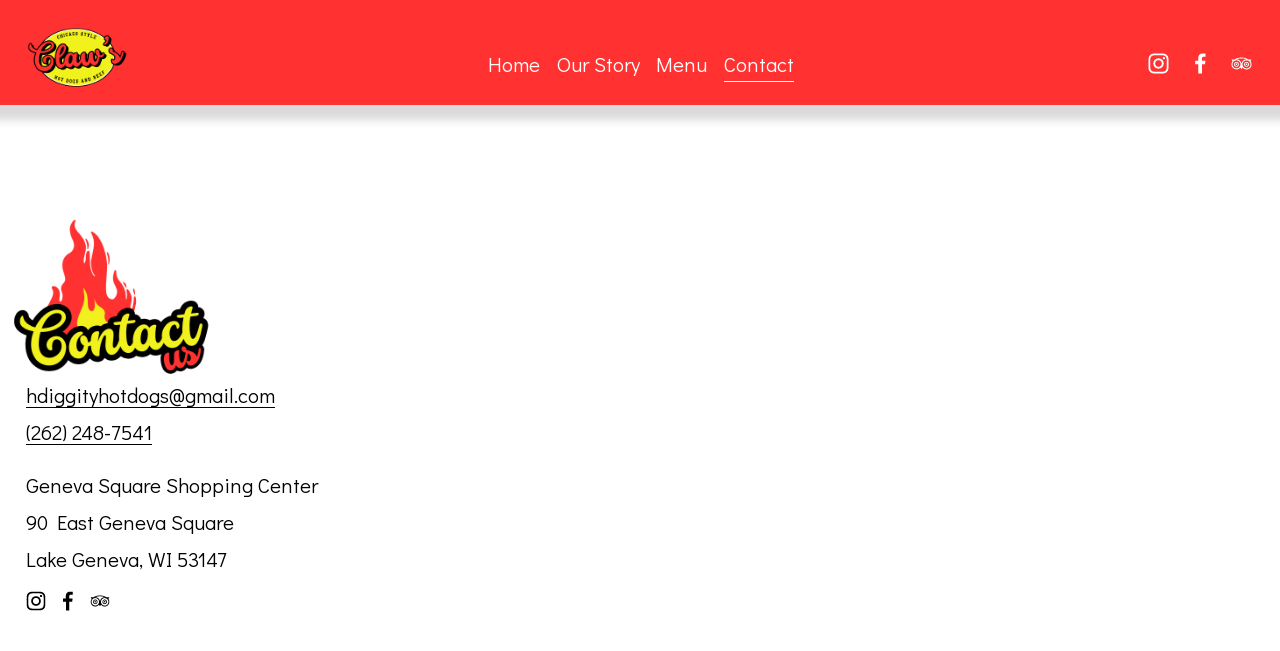

--- FILE ---
content_type: text/html;charset=utf-8
request_url: https://www.clawshotdogs.com/contact
body_size: 31946
content:
<!doctype html>
<html xmlns:og="http://opengraphprotocol.org/schema/" xmlns:fb="http://www.facebook.com/2008/fbml" lang="en-US"  >
  <head>
    <meta http-equiv="X-UA-Compatible" content="IE=edge,chrome=1">
    <meta name="viewport" content="width=device-width, initial-scale=1">
    <!-- This is Squarespace. --><!-- marlin-fox-s6l7 -->
<base href="">
<meta charset="utf-8" />
<title>Contact 1 &mdash; Claw&#39;s</title>
<meta http-equiv="Accept-CH" content="Sec-CH-UA-Platform-Version, Sec-CH-UA-Model" /><link rel="icon" type="image/x-icon" href="https://images.squarespace-cdn.com/content/v1/67a67378aa2bf11e283d7a81/b6930cb6-cca1-4768-86ba-9a0fd0ab2560/favicon.ico?format=100w"/>
<link rel="canonical" href="https://www.clawshotdogs.com/contact"/>
<meta property="og:site_name" content="Claw's"/>
<meta property="og:title" content="Contact 1 &mdash; Claw&#39;s"/>
<meta property="og:url" content="https://www.clawshotdogs.com/contact"/>
<meta property="og:type" content="website"/>
<meta itemprop="name" content="Contact 1 — Claw's"/>
<meta itemprop="url" content="https://www.clawshotdogs.com/contact"/>
<meta name="twitter:title" content="Contact 1 — Claw's"/>
<meta name="twitter:url" content="https://www.clawshotdogs.com/contact"/>
<meta name="twitter:card" content="summary"/>
<meta name="description" content="" />
<link rel="preconnect" href="https://images.squarespace-cdn.com">
<link rel="preconnect" href="https://use.typekit.net" crossorigin>
<link rel="preconnect" href="https://p.typekit.net" crossorigin>
<script type="text/javascript" src="//use.typekit.net/ik/mbZxIMzfzzPfIoEt0h-jIJx85aB_LvO7jjUegpHX0ZCfeq6JXnX1IyvhF2jtFRZLFRiyFRSDFDyyjQ4KZRIUZQJtwhbajQ6Ue6MK2ABnie8hOAikdas8ShC7fbRAdsMMeM96MTMgUxHzzbj.js" async fetchpriority="high" onload="try{Typekit.load();}catch(e){} document.documentElement.classList.remove('wf-loading');"></script>
<script>document.documentElement.classList.add('wf-loading')</script>
<style>@keyframes fonts-loading { 0%, 99% { color: transparent; } } html.wf-loading * { animation: fonts-loading 3s; }</style>
<link rel="preconnect" href="https://fonts.gstatic.com" crossorigin>
<link rel="stylesheet" href="https://fonts.googleapis.com/css2?family=Atma:ital,wght@0,600;0,700&family=Didact+Gothic:ital,wght@0,400"><script type="text/javascript" crossorigin="anonymous" defer="true" nomodule="nomodule" src="//assets.squarespace.com/@sqs/polyfiller/1.6/legacy.js"></script>
<script type="text/javascript" crossorigin="anonymous" defer="true" src="//assets.squarespace.com/@sqs/polyfiller/1.6/modern.js"></script>
<script type="text/javascript">SQUARESPACE_ROLLUPS = {};</script>
<script>(function(rollups, name) { if (!rollups[name]) { rollups[name] = {}; } rollups[name].js = ["//assets.squarespace.com/universal/scripts-compressed/extract-css-runtime-9955ad5995a2e1ec-min.en-US.js"]; })(SQUARESPACE_ROLLUPS, 'squarespace-extract_css_runtime');</script>
<script crossorigin="anonymous" src="//assets.squarespace.com/universal/scripts-compressed/extract-css-runtime-9955ad5995a2e1ec-min.en-US.js" defer ></script><script>(function(rollups, name) { if (!rollups[name]) { rollups[name] = {}; } rollups[name].js = ["//assets.squarespace.com/universal/scripts-compressed/extract-css-moment-js-vendor-6f2a1f6ec9a41489-min.en-US.js"]; })(SQUARESPACE_ROLLUPS, 'squarespace-extract_css_moment_js_vendor');</script>
<script crossorigin="anonymous" src="//assets.squarespace.com/universal/scripts-compressed/extract-css-moment-js-vendor-6f2a1f6ec9a41489-min.en-US.js" defer ></script><script>(function(rollups, name) { if (!rollups[name]) { rollups[name] = {}; } rollups[name].js = ["//assets.squarespace.com/universal/scripts-compressed/cldr-resource-pack-22ed584d99d9b83d-min.en-US.js"]; })(SQUARESPACE_ROLLUPS, 'squarespace-cldr_resource_pack');</script>
<script crossorigin="anonymous" src="//assets.squarespace.com/universal/scripts-compressed/cldr-resource-pack-22ed584d99d9b83d-min.en-US.js" defer ></script><script>(function(rollups, name) { if (!rollups[name]) { rollups[name] = {}; } rollups[name].js = ["//assets.squarespace.com/universal/scripts-compressed/common-vendors-stable-fbd854d40b0804b7-min.en-US.js"]; })(SQUARESPACE_ROLLUPS, 'squarespace-common_vendors_stable');</script>
<script crossorigin="anonymous" src="//assets.squarespace.com/universal/scripts-compressed/common-vendors-stable-fbd854d40b0804b7-min.en-US.js" defer ></script><script>(function(rollups, name) { if (!rollups[name]) { rollups[name] = {}; } rollups[name].js = ["//assets.squarespace.com/universal/scripts-compressed/common-vendors-521b3d1ea2c5615b-min.en-US.js"]; })(SQUARESPACE_ROLLUPS, 'squarespace-common_vendors');</script>
<script crossorigin="anonymous" src="//assets.squarespace.com/universal/scripts-compressed/common-vendors-521b3d1ea2c5615b-min.en-US.js" defer ></script><script>(function(rollups, name) { if (!rollups[name]) { rollups[name] = {}; } rollups[name].js = ["//assets.squarespace.com/universal/scripts-compressed/common-bff30ef0ecfbeb97-min.en-US.js"]; })(SQUARESPACE_ROLLUPS, 'squarespace-common');</script>
<script crossorigin="anonymous" src="//assets.squarespace.com/universal/scripts-compressed/common-bff30ef0ecfbeb97-min.en-US.js" defer ></script><script>(function(rollups, name) { if (!rollups[name]) { rollups[name] = {}; } rollups[name].js = ["//assets.squarespace.com/universal/scripts-compressed/user-account-core-ef531c4677b8b252-min.en-US.js"]; })(SQUARESPACE_ROLLUPS, 'squarespace-user_account_core');</script>
<script crossorigin="anonymous" src="//assets.squarespace.com/universal/scripts-compressed/user-account-core-ef531c4677b8b252-min.en-US.js" defer ></script><script>(function(rollups, name) { if (!rollups[name]) { rollups[name] = {}; } rollups[name].css = ["//assets.squarespace.com/universal/styles-compressed/user-account-core-62a3c1ac39729912-min.en-US.css"]; })(SQUARESPACE_ROLLUPS, 'squarespace-user_account_core');</script>
<link rel="stylesheet" type="text/css" href="//assets.squarespace.com/universal/styles-compressed/user-account-core-62a3c1ac39729912-min.en-US.css"><script>(function(rollups, name) { if (!rollups[name]) { rollups[name] = {}; } rollups[name].js = ["//assets.squarespace.com/universal/scripts-compressed/performance-cba60b5f3aa909d1-min.en-US.js"]; })(SQUARESPACE_ROLLUPS, 'squarespace-performance');</script>
<script crossorigin="anonymous" src="//assets.squarespace.com/universal/scripts-compressed/performance-cba60b5f3aa909d1-min.en-US.js" defer ></script><script data-name="static-context">Static = window.Static || {}; Static.SQUARESPACE_CONTEXT = {"betaFeatureFlags":["campaigns_merch_state","i18n_beta_website_locales","marketing_landing_page","campaigns_discount_section_in_blasts","campaigns_new_image_layout_picker","new_stacked_index","scripts_defer","enable_form_submission_trigger","campaigns_import_discounts","bfcm_2025_enabled","use_react_flow_in_automations_flowchart","contacts_and_campaigns_redesign","supports_versioned_template_assets","marketing_automations","campaigns_thumbnail_layout","campaigns_discount_section_in_automations","nested_categories","use_chained_automations_data","member_areas_feature","override_block_styles"],"facebookAppId":"314192535267336","facebookApiVersion":"v6.0","rollups":{"squarespace-announcement-bar":{"js":"//assets.squarespace.com/universal/scripts-compressed/announcement-bar-18f27e520beb2bd2-min.en-US.js"},"squarespace-audio-player":{"css":"//assets.squarespace.com/universal/styles-compressed/audio-player-b05f5197a871c566-min.en-US.css","js":"//assets.squarespace.com/universal/scripts-compressed/audio-player-66bea742780d3b46-min.en-US.js"},"squarespace-blog-collection-list":{"css":"//assets.squarespace.com/universal/styles-compressed/blog-collection-list-b4046463b72f34e2-min.en-US.css","js":"//assets.squarespace.com/universal/scripts-compressed/blog-collection-list-f78db80fc1cd6fce-min.en-US.js"},"squarespace-calendar-block-renderer":{"css":"//assets.squarespace.com/universal/styles-compressed/calendar-block-renderer-b72d08ba4421f5a0-min.en-US.css","js":"//assets.squarespace.com/universal/scripts-compressed/calendar-block-renderer-d588b06721fbdbb5-min.en-US.js"},"squarespace-chartjs-helpers":{"css":"//assets.squarespace.com/universal/styles-compressed/chartjs-helpers-96b256171ee039c1-min.en-US.css","js":"//assets.squarespace.com/universal/scripts-compressed/chartjs-helpers-4fd57f343946d08e-min.en-US.js"},"squarespace-comments":{"css":"//assets.squarespace.com/universal/styles-compressed/comments-d4212e6832aeb2e3-min.en-US.css","js":"//assets.squarespace.com/universal/scripts-compressed/comments-df03d6fde412fb5a-min.en-US.js"},"squarespace-custom-css-popup":{"css":"//assets.squarespace.com/universal/styles-compressed/custom-css-popup-72c4bbed7f21a6e6-min.en-US.css","js":"//assets.squarespace.com/universal/scripts-compressed/custom-css-popup-892f952ae4f30456-min.en-US.js"},"squarespace-dialog":{"css":"//assets.squarespace.com/universal/styles-compressed/dialog-f9093f2d526b94df-min.en-US.css","js":"//assets.squarespace.com/universal/scripts-compressed/dialog-60cbb5513421d519-min.en-US.js"},"squarespace-events-collection":{"css":"//assets.squarespace.com/universal/styles-compressed/events-collection-b72d08ba4421f5a0-min.en-US.css","js":"//assets.squarespace.com/universal/scripts-compressed/events-collection-a3ad933f9c4ad26c-min.en-US.js"},"squarespace-form-rendering-utils":{"js":"//assets.squarespace.com/universal/scripts-compressed/form-rendering-utils-3b8b35485f6ec7cd-min.en-US.js"},"squarespace-forms":{"css":"//assets.squarespace.com/universal/styles-compressed/forms-0afd3c6ac30bbab1-min.en-US.css","js":"//assets.squarespace.com/universal/scripts-compressed/forms-1f40e50b4e4b4da6-min.en-US.js"},"squarespace-gallery-collection-list":{"css":"//assets.squarespace.com/universal/styles-compressed/gallery-collection-list-b4046463b72f34e2-min.en-US.css","js":"//assets.squarespace.com/universal/scripts-compressed/gallery-collection-list-07747667a3187b76-min.en-US.js"},"squarespace-image-zoom":{"css":"//assets.squarespace.com/universal/styles-compressed/image-zoom-b4046463b72f34e2-min.en-US.css","js":"//assets.squarespace.com/universal/scripts-compressed/image-zoom-60c18dc5f8f599ea-min.en-US.js"},"squarespace-pinterest":{"css":"//assets.squarespace.com/universal/styles-compressed/pinterest-b4046463b72f34e2-min.en-US.css","js":"//assets.squarespace.com/universal/scripts-compressed/pinterest-c4e3cee5f0f05a76-min.en-US.js"},"squarespace-popup-overlay":{"css":"//assets.squarespace.com/universal/styles-compressed/popup-overlay-b742b752f5880972-min.en-US.css","js":"//assets.squarespace.com/universal/scripts-compressed/popup-overlay-8e28db39a5796b9b-min.en-US.js"},"squarespace-product-quick-view":{"css":"//assets.squarespace.com/universal/styles-compressed/product-quick-view-9052fb446c5800ee-min.en-US.css","js":"//assets.squarespace.com/universal/scripts-compressed/product-quick-view-12cdb153a5692867-min.en-US.js"},"squarespace-products-collection-item-v2":{"css":"//assets.squarespace.com/universal/styles-compressed/products-collection-item-v2-b4046463b72f34e2-min.en-US.css","js":"//assets.squarespace.com/universal/scripts-compressed/products-collection-item-v2-e3a3f101748fca6e-min.en-US.js"},"squarespace-products-collection-list-v2":{"css":"//assets.squarespace.com/universal/styles-compressed/products-collection-list-v2-b4046463b72f34e2-min.en-US.css","js":"//assets.squarespace.com/universal/scripts-compressed/products-collection-list-v2-eedc544f4cc56af4-min.en-US.js"},"squarespace-search-page":{"css":"//assets.squarespace.com/universal/styles-compressed/search-page-90a67fc09b9b32c6-min.en-US.css","js":"//assets.squarespace.com/universal/scripts-compressed/search-page-e70c98bf6dd7112c-min.en-US.js"},"squarespace-search-preview":{"js":"//assets.squarespace.com/universal/scripts-compressed/search-preview-e4bc2f62b00ef9cf-min.en-US.js"},"squarespace-simple-liking":{"css":"//assets.squarespace.com/universal/styles-compressed/simple-liking-701bf8bbc05ec6aa-min.en-US.css","js":"//assets.squarespace.com/universal/scripts-compressed/simple-liking-e6bc64da9e3b1cf4-min.en-US.js"},"squarespace-social-buttons":{"css":"//assets.squarespace.com/universal/styles-compressed/social-buttons-95032e5fa98e47a5-min.en-US.css","js":"//assets.squarespace.com/universal/scripts-compressed/social-buttons-4d0f66a6979eafb0-min.en-US.js"},"squarespace-tourdates":{"css":"//assets.squarespace.com/universal/styles-compressed/tourdates-b4046463b72f34e2-min.en-US.css","js":"//assets.squarespace.com/universal/scripts-compressed/tourdates-121ba0b703ba2a1f-min.en-US.js"},"squarespace-website-overlays-manager":{"css":"//assets.squarespace.com/universal/styles-compressed/website-overlays-manager-07ea5a4e004e6710-min.en-US.css","js":"//assets.squarespace.com/universal/scripts-compressed/website-overlays-manager-3506d37a1fad4643-min.en-US.js"}},"pageType":2,"website":{"id":"67a67378aa2bf11e283d7a81","identifier":"marlin-fox-s6l7","websiteType":4,"contentModifiedOn":1739507538929,"cloneable":false,"hasBeenCloneable":false,"siteStatus":{},"language":"en-US","translationLocale":"en-US","formattingLocale":"en-US","timeZone":"America/Chicago","machineTimeZoneOffset":-21600000,"timeZoneOffset":-21600000,"timeZoneAbbr":"CST","siteTitle":"Claw's","fullSiteTitle":"Contact 1 \u2014 Claw's","location":{},"logoImageId":"67afb185a1a38316fd1bfa23","shareButtonOptions":{"2":true,"6":true,"3":true,"7":true,"4":true,"1":true,"8":true},"logoImageUrl":"//images.squarespace-cdn.com/content/v1/67a67378aa2bf11e283d7a81/200e2bdb-cb34-488c-ba5e-7672f7f75d91/CircleClawswebheaderlogo.png","authenticUrl":"https://www.clawshotdogs.com","internalUrl":"https://marlin-fox-s6l7.squarespace.com","baseUrl":"https://www.clawshotdogs.com","primaryDomain":"www.clawshotdogs.com","sslSetting":3,"isHstsEnabled":true,"socialAccounts":[{"serviceId":64,"screenname":"Instagram","addedOn":1738961784742,"profileUrl":"https://www.instagram.com/clawshotdogsandbeef/","iconEnabled":true,"serviceName":"instagram-unauth"},{"serviceId":60,"screenname":"Facebook","addedOn":1738961784744,"profileUrl":"https://www.facebook.com/clawshotdogsandbeef/","iconEnabled":true,"serviceName":"facebook-unauth"},{"serviceId":59,"screenname":"TripAdvisor","addedOn":1739312686214,"profileUrl":"https://www.tripadvisor.com/Restaurant_Review-g60022-d4565614-Reviews-Claw_s-Lake_Geneva_Wisconsin.html","iconEnabled":true,"serviceName":"tripadvisor"}],"typekitId":"","statsMigrated":false,"imageMetadataProcessingEnabled":false,"captchaSettings":{"enabledForDonations":false},"showOwnerLogin":false},"websiteSettings":{"id":"67a67378aa2bf11e283d7a8d","websiteId":"67a67378aa2bf11e283d7a81","subjects":[],"country":"US","state":"WI","simpleLikingEnabled":true,"popupOverlaySettings":{"style":1,"enabledPages":[]},"commentLikesAllowed":true,"commentAnonAllowed":true,"commentThreaded":true,"commentApprovalRequired":false,"commentAvatarsOn":true,"commentSortType":2,"commentFlagThreshold":0,"commentFlagsAllowed":true,"commentEnableByDefault":true,"commentDisableAfterDaysDefault":0,"disqusShortname":"","commentsEnabled":false,"businessHours":{},"storeSettings":{"returnPolicy":null,"termsOfService":null,"privacyPolicy":null,"expressCheckout":false,"continueShoppingLinkUrl":"/","useLightCart":false,"showNoteField":false,"shippingCountryDefaultValue":"US","billToShippingDefaultValue":false,"showShippingPhoneNumber":true,"isShippingPhoneRequired":false,"showBillingPhoneNumber":true,"isBillingPhoneRequired":false,"currenciesSupported":["USD","CAD","GBP","AUD","EUR","CHF","NOK","SEK","DKK","NZD","SGD","MXN","HKD","CZK","ILS","MYR","RUB","PHP","PLN","THB","BRL","ARS","COP","IDR","INR","JPY","ZAR"],"defaultCurrency":"USD","selectedCurrency":"USD","measurementStandard":1,"showCustomCheckoutForm":false,"checkoutPageMarketingOptInEnabled":true,"enableMailingListOptInByDefault":false,"sameAsRetailLocation":false,"merchandisingSettings":{"scarcityEnabledOnProductItems":false,"scarcityEnabledOnProductBlocks":false,"scarcityMessageType":"DEFAULT_SCARCITY_MESSAGE","scarcityThreshold":10,"multipleQuantityAllowedForServices":true,"restockNotificationsEnabled":false,"restockNotificationsMailingListSignUpEnabled":false,"relatedProductsEnabled":false,"relatedProductsOrdering":"random","soldOutVariantsDropdownDisabled":false,"productComposerOptedIn":false,"productComposerABTestOptedOut":false,"productReviewsEnabled":false},"minimumOrderSubtotalEnabled":false,"minimumOrderSubtotal":{"currency":"USD","value":"0.00"},"isLive":false,"multipleQuantityAllowedForServices":true},"useEscapeKeyToLogin":false,"ssBadgeType":1,"ssBadgePosition":4,"ssBadgeVisibility":1,"ssBadgeDevices":1,"pinterestOverlayOptions":{"mode":"disabled"},"userAccountsSettings":{"loginAllowed":true,"signupAllowed":true}},"cookieSettings":{"isCookieBannerEnabled":false,"isRestrictiveCookiePolicyEnabled":false,"cookieBannerText":"","cookieBannerTheme":"","cookieBannerVariant":"","cookieBannerPosition":"","cookieBannerCtaVariant":"","cookieBannerCtaText":"","cookieBannerAcceptType":"OPT_IN","cookieBannerOptOutCtaText":"","cookieBannerHasOptOut":false,"cookieBannerHasManageCookies":true,"cookieBannerManageCookiesLabel":"","cookieBannerSavedPreferencesText":"","cookieBannerSavedPreferencesLayout":"PILL"},"websiteCloneable":false,"collection":{"title":"Contact","id":"67abfa353eb1fc46b58f515b","fullUrl":"/contact","type":10,"permissionType":1},"subscribed":false,"appDomain":"squarespace.com","templateTweakable":true,"tweakJSON":{"form-use-theme-colors":"true","header-logo-height":"80px","header-mobile-logo-max-height":"30px","header-vert-padding":"0.1vw","header-width":"Inset","maxPageWidth":"2000px","mobile-header-vert-padding":"6vw","pagePadding":"2vw","tweak-blog-alternating-side-by-side-image-aspect-ratio":"1:1 Square","tweak-blog-alternating-side-by-side-image-spacing":"5%","tweak-blog-alternating-side-by-side-meta-spacing":"15px","tweak-blog-alternating-side-by-side-primary-meta":"Categories","tweak-blog-alternating-side-by-side-read-more-spacing":"5px","tweak-blog-alternating-side-by-side-secondary-meta":"Date","tweak-blog-basic-grid-columns":"2","tweak-blog-basic-grid-image-aspect-ratio":"3:2 Standard","tweak-blog-basic-grid-image-spacing":"30px","tweak-blog-basic-grid-meta-spacing":"15px","tweak-blog-basic-grid-primary-meta":"Categories","tweak-blog-basic-grid-read-more-spacing":"15px","tweak-blog-basic-grid-secondary-meta":"Date","tweak-blog-item-custom-width":"60","tweak-blog-item-show-author-profile":"true","tweak-blog-item-width":"Narrow","tweak-blog-masonry-columns":"2","tweak-blog-masonry-horizontal-spacing":"150px","tweak-blog-masonry-image-spacing":"25px","tweak-blog-masonry-meta-spacing":"20px","tweak-blog-masonry-primary-meta":"Categories","tweak-blog-masonry-read-more-spacing":"5px","tweak-blog-masonry-secondary-meta":"Date","tweak-blog-masonry-vertical-spacing":"100px","tweak-blog-side-by-side-image-aspect-ratio":"1:1 Square","tweak-blog-side-by-side-image-spacing":"6%","tweak-blog-side-by-side-meta-spacing":"20px","tweak-blog-side-by-side-primary-meta":"Categories","tweak-blog-side-by-side-read-more-spacing":"5px","tweak-blog-side-by-side-secondary-meta":"Date","tweak-blog-single-column-image-spacing":"40px","tweak-blog-single-column-meta-spacing":"30px","tweak-blog-single-column-primary-meta":"Categories","tweak-blog-single-column-read-more-spacing":"30px","tweak-blog-single-column-secondary-meta":"Date","tweak-events-stacked-show-thumbnails":"true","tweak-events-stacked-thumbnail-size":"3:2 Standard","tweak-fixed-header":"true","tweak-fixed-header-style":"Basic","tweak-global-animations-animation-curve":"ease","tweak-global-animations-animation-delay":"1.0s","tweak-global-animations-animation-duration":"0.80s","tweak-global-animations-animation-style":"fade","tweak-global-animations-animation-type":"flex","tweak-global-animations-complexity-level":"detailed","tweak-global-animations-enabled":"true","tweak-portfolio-grid-basic-custom-height":"50","tweak-portfolio-grid-overlay-custom-height":"50","tweak-portfolio-hover-follow-acceleration":"10%","tweak-portfolio-hover-follow-animation-duration":"Medium","tweak-portfolio-hover-follow-animation-type":"Fade","tweak-portfolio-hover-follow-delimiter":"Forward Slash","tweak-portfolio-hover-follow-front":"false","tweak-portfolio-hover-follow-layout":"Inline","tweak-portfolio-hover-follow-size":"75","tweak-portfolio-hover-follow-text-spacing-x":"1.5","tweak-portfolio-hover-follow-text-spacing-y":"1.5","tweak-portfolio-hover-static-animation-duration":"Medium","tweak-portfolio-hover-static-animation-type":"Scale Up","tweak-portfolio-hover-static-delimiter":"Forward Slash","tweak-portfolio-hover-static-front":"false","tweak-portfolio-hover-static-layout":"Stacked","tweak-portfolio-hover-static-size":"75","tweak-portfolio-hover-static-text-spacing-x":"1.5","tweak-portfolio-hover-static-text-spacing-y":"1.5","tweak-portfolio-index-background-animation-duration":"Medium","tweak-portfolio-index-background-animation-type":"Fade","tweak-portfolio-index-background-custom-height":"50","tweak-portfolio-index-background-delimiter":"None","tweak-portfolio-index-background-height":"Large","tweak-portfolio-index-background-horizontal-alignment":"Center","tweak-portfolio-index-background-link-format":"Stacked","tweak-portfolio-index-background-persist":"false","tweak-portfolio-index-background-vertical-alignment":"Middle","tweak-portfolio-index-background-width":"Full Bleed","tweak-product-basic-item-click-action":"None","tweak-product-basic-item-gallery-aspect-ratio":"3:4 Three-Four (Vertical)","tweak-product-basic-item-gallery-design":"Slideshow","tweak-product-basic-item-gallery-width":"50%","tweak-product-basic-item-hover-action":"None","tweak-product-basic-item-image-spacing":"3vw","tweak-product-basic-item-image-zoom-factor":"1.75","tweak-product-basic-item-product-variant-display":"Dropdown","tweak-product-basic-item-thumbnail-placement":"Side","tweak-product-basic-item-variant-picker-layout":"Dropdowns","tweak-products-add-to-cart-button":"false","tweak-products-columns":"3","tweak-products-gutter-column":"2vw","tweak-products-gutter-row":"3vw","tweak-products-header-text-alignment":"Middle","tweak-products-image-aspect-ratio":"1:1 Square","tweak-products-image-text-spacing":"1vw","tweak-products-mobile-columns":"1","tweak-products-text-alignment":"Left","tweak-products-width":"Inset","tweak-transparent-header":"false"},"templateId":"5c5a519771c10ba3470d8101","templateVersion":"7.1","pageFeatures":[1,2,4],"gmRenderKey":"QUl6YVN5Q0JUUk9xNkx1dkZfSUUxcjQ2LVQ0QWVUU1YtMGQ3bXk4","templateScriptsRootUrl":"https://static1.squarespace.com/static/vta/5c5a519771c10ba3470d8101/scripts/","impersonatedSession":false,"tzData":{"zones":[[-360,"US","C%sT",null]],"rules":{"US":[[1967,2006,null,"Oct","lastSun","2:00","0","S"],[1987,2006,null,"Apr","Sun>=1","2:00","1:00","D"],[2007,"max",null,"Mar","Sun>=8","2:00","1:00","D"],[2007,"max",null,"Nov","Sun>=1","2:00","0","S"]]}},"showAnnouncementBar":false,"recaptchaEnterpriseContext":{"recaptchaEnterpriseSiteKey":"6LdDFQwjAAAAAPigEvvPgEVbb7QBm-TkVJdDTlAv"},"i18nContext":{"timeZoneData":{"id":"America/Chicago","name":"Central Time"}},"env":"PRODUCTION","visitorFormContext":{"formFieldFormats":{"initialAddressFormat":{"id":0,"type":"ADDRESS","country":"US","labelLocale":"en","fields":[{"type":"FIELD","label":"Address Line 1","identifier":"Line1","length":0,"required":true,"metadata":{"autocomplete":"address-line1"}},{"type":"SEPARATOR","label":"\n","identifier":"Newline","length":0,"required":false,"metadata":{}},{"type":"FIELD","label":"Address Line 2","identifier":"Line2","length":0,"required":false,"metadata":{"autocomplete":"address-line2"}},{"type":"SEPARATOR","label":"\n","identifier":"Newline","length":0,"required":false,"metadata":{}},{"type":"FIELD","label":"City","identifier":"City","length":0,"required":true,"metadata":{"autocomplete":"address-level2"}},{"type":"SEPARATOR","label":",","identifier":"Comma","length":0,"required":false,"metadata":{}},{"type":"SEPARATOR","label":" ","identifier":"Space","length":0,"required":false,"metadata":{}},{"type":"FIELD","label":"State","identifier":"State","length":0,"required":true,"metadata":{"autocomplete":"address-level1"}},{"type":"SEPARATOR","label":" ","identifier":"Space","length":0,"required":false,"metadata":{}},{"type":"FIELD","label":"ZIP Code","identifier":"Zip","length":0,"required":true,"metadata":{"autocomplete":"postal-code"}}]},"initialNameOrder":"GIVEN_FIRST","initialPhoneFormat":{"id":0,"type":"PHONE_NUMBER","country":"US","labelLocale":"en-US","fields":[{"type":"SEPARATOR","label":"(","identifier":"LeftParen","length":0,"required":false,"metadata":{}},{"type":"FIELD","label":"1","identifier":"1","length":3,"required":false,"metadata":{}},{"type":"SEPARATOR","label":")","identifier":"RightParen","length":0,"required":false,"metadata":{}},{"type":"SEPARATOR","label":" ","identifier":"Space","length":0,"required":false,"metadata":{}},{"type":"FIELD","label":"2","identifier":"2","length":3,"required":false,"metadata":{}},{"type":"SEPARATOR","label":"-","identifier":"Dash","length":0,"required":false,"metadata":{}},{"type":"FIELD","label":"3","identifier":"3","length":14,"required":false,"metadata":{}}]},"countries":[{"name":"Afghanistan","code":"AF","phoneCode":"+93"},{"name":"\u00C5land Islands","code":"AX","phoneCode":"+358"},{"name":"Albania","code":"AL","phoneCode":"+355"},{"name":"Algeria","code":"DZ","phoneCode":"+213"},{"name":"American Samoa","code":"AS","phoneCode":"+1"},{"name":"Andorra","code":"AD","phoneCode":"+376"},{"name":"Angola","code":"AO","phoneCode":"+244"},{"name":"Anguilla","code":"AI","phoneCode":"+1"},{"name":"Antigua & Barbuda","code":"AG","phoneCode":"+1"},{"name":"Argentina","code":"AR","phoneCode":"+54"},{"name":"Armenia","code":"AM","phoneCode":"+374"},{"name":"Aruba","code":"AW","phoneCode":"+297"},{"name":"Ascension Island","code":"AC","phoneCode":"+247"},{"name":"Australia","code":"AU","phoneCode":"+61"},{"name":"Austria","code":"AT","phoneCode":"+43"},{"name":"Azerbaijan","code":"AZ","phoneCode":"+994"},{"name":"Bahamas","code":"BS","phoneCode":"+1"},{"name":"Bahrain","code":"BH","phoneCode":"+973"},{"name":"Bangladesh","code":"BD","phoneCode":"+880"},{"name":"Barbados","code":"BB","phoneCode":"+1"},{"name":"Belarus","code":"BY","phoneCode":"+375"},{"name":"Belgium","code":"BE","phoneCode":"+32"},{"name":"Belize","code":"BZ","phoneCode":"+501"},{"name":"Benin","code":"BJ","phoneCode":"+229"},{"name":"Bermuda","code":"BM","phoneCode":"+1"},{"name":"Bhutan","code":"BT","phoneCode":"+975"},{"name":"Bolivia","code":"BO","phoneCode":"+591"},{"name":"Bosnia & Herzegovina","code":"BA","phoneCode":"+387"},{"name":"Botswana","code":"BW","phoneCode":"+267"},{"name":"Brazil","code":"BR","phoneCode":"+55"},{"name":"British Indian Ocean Territory","code":"IO","phoneCode":"+246"},{"name":"British Virgin Islands","code":"VG","phoneCode":"+1"},{"name":"Brunei","code":"BN","phoneCode":"+673"},{"name":"Bulgaria","code":"BG","phoneCode":"+359"},{"name":"Burkina Faso","code":"BF","phoneCode":"+226"},{"name":"Burundi","code":"BI","phoneCode":"+257"},{"name":"Cambodia","code":"KH","phoneCode":"+855"},{"name":"Cameroon","code":"CM","phoneCode":"+237"},{"name":"Canada","code":"CA","phoneCode":"+1"},{"name":"Cape Verde","code":"CV","phoneCode":"+238"},{"name":"Caribbean Netherlands","code":"BQ","phoneCode":"+599"},{"name":"Cayman Islands","code":"KY","phoneCode":"+1"},{"name":"Central African Republic","code":"CF","phoneCode":"+236"},{"name":"Chad","code":"TD","phoneCode":"+235"},{"name":"Chile","code":"CL","phoneCode":"+56"},{"name":"China","code":"CN","phoneCode":"+86"},{"name":"Christmas Island","code":"CX","phoneCode":"+61"},{"name":"Cocos (Keeling) Islands","code":"CC","phoneCode":"+61"},{"name":"Colombia","code":"CO","phoneCode":"+57"},{"name":"Comoros","code":"KM","phoneCode":"+269"},{"name":"Congo - Brazzaville","code":"CG","phoneCode":"+242"},{"name":"Congo - Kinshasa","code":"CD","phoneCode":"+243"},{"name":"Cook Islands","code":"CK","phoneCode":"+682"},{"name":"Costa Rica","code":"CR","phoneCode":"+506"},{"name":"C\u00F4te d\u2019Ivoire","code":"CI","phoneCode":"+225"},{"name":"Croatia","code":"HR","phoneCode":"+385"},{"name":"Cuba","code":"CU","phoneCode":"+53"},{"name":"Cura\u00E7ao","code":"CW","phoneCode":"+599"},{"name":"Cyprus","code":"CY","phoneCode":"+357"},{"name":"Czechia","code":"CZ","phoneCode":"+420"},{"name":"Denmark","code":"DK","phoneCode":"+45"},{"name":"Djibouti","code":"DJ","phoneCode":"+253"},{"name":"Dominica","code":"DM","phoneCode":"+1"},{"name":"Dominican Republic","code":"DO","phoneCode":"+1"},{"name":"Ecuador","code":"EC","phoneCode":"+593"},{"name":"Egypt","code":"EG","phoneCode":"+20"},{"name":"El Salvador","code":"SV","phoneCode":"+503"},{"name":"Equatorial Guinea","code":"GQ","phoneCode":"+240"},{"name":"Eritrea","code":"ER","phoneCode":"+291"},{"name":"Estonia","code":"EE","phoneCode":"+372"},{"name":"Eswatini","code":"SZ","phoneCode":"+268"},{"name":"Ethiopia","code":"ET","phoneCode":"+251"},{"name":"Falkland Islands","code":"FK","phoneCode":"+500"},{"name":"Faroe Islands","code":"FO","phoneCode":"+298"},{"name":"Fiji","code":"FJ","phoneCode":"+679"},{"name":"Finland","code":"FI","phoneCode":"+358"},{"name":"France","code":"FR","phoneCode":"+33"},{"name":"French Guiana","code":"GF","phoneCode":"+594"},{"name":"French Polynesia","code":"PF","phoneCode":"+689"},{"name":"Gabon","code":"GA","phoneCode":"+241"},{"name":"Gambia","code":"GM","phoneCode":"+220"},{"name":"Georgia","code":"GE","phoneCode":"+995"},{"name":"Germany","code":"DE","phoneCode":"+49"},{"name":"Ghana","code":"GH","phoneCode":"+233"},{"name":"Gibraltar","code":"GI","phoneCode":"+350"},{"name":"Greece","code":"GR","phoneCode":"+30"},{"name":"Greenland","code":"GL","phoneCode":"+299"},{"name":"Grenada","code":"GD","phoneCode":"+1"},{"name":"Guadeloupe","code":"GP","phoneCode":"+590"},{"name":"Guam","code":"GU","phoneCode":"+1"},{"name":"Guatemala","code":"GT","phoneCode":"+502"},{"name":"Guernsey","code":"GG","phoneCode":"+44"},{"name":"Guinea","code":"GN","phoneCode":"+224"},{"name":"Guinea-Bissau","code":"GW","phoneCode":"+245"},{"name":"Guyana","code":"GY","phoneCode":"+592"},{"name":"Haiti","code":"HT","phoneCode":"+509"},{"name":"Honduras","code":"HN","phoneCode":"+504"},{"name":"Hong Kong SAR China","code":"HK","phoneCode":"+852"},{"name":"Hungary","code":"HU","phoneCode":"+36"},{"name":"Iceland","code":"IS","phoneCode":"+354"},{"name":"India","code":"IN","phoneCode":"+91"},{"name":"Indonesia","code":"ID","phoneCode":"+62"},{"name":"Iran","code":"IR","phoneCode":"+98"},{"name":"Iraq","code":"IQ","phoneCode":"+964"},{"name":"Ireland","code":"IE","phoneCode":"+353"},{"name":"Isle of Man","code":"IM","phoneCode":"+44"},{"name":"Israel","code":"IL","phoneCode":"+972"},{"name":"Italy","code":"IT","phoneCode":"+39"},{"name":"Jamaica","code":"JM","phoneCode":"+1"},{"name":"Japan","code":"JP","phoneCode":"+81"},{"name":"Jersey","code":"JE","phoneCode":"+44"},{"name":"Jordan","code":"JO","phoneCode":"+962"},{"name":"Kazakhstan","code":"KZ","phoneCode":"+7"},{"name":"Kenya","code":"KE","phoneCode":"+254"},{"name":"Kiribati","code":"KI","phoneCode":"+686"},{"name":"Kosovo","code":"XK","phoneCode":"+383"},{"name":"Kuwait","code":"KW","phoneCode":"+965"},{"name":"Kyrgyzstan","code":"KG","phoneCode":"+996"},{"name":"Laos","code":"LA","phoneCode":"+856"},{"name":"Latvia","code":"LV","phoneCode":"+371"},{"name":"Lebanon","code":"LB","phoneCode":"+961"},{"name":"Lesotho","code":"LS","phoneCode":"+266"},{"name":"Liberia","code":"LR","phoneCode":"+231"},{"name":"Libya","code":"LY","phoneCode":"+218"},{"name":"Liechtenstein","code":"LI","phoneCode":"+423"},{"name":"Lithuania","code":"LT","phoneCode":"+370"},{"name":"Luxembourg","code":"LU","phoneCode":"+352"},{"name":"Macao SAR China","code":"MO","phoneCode":"+853"},{"name":"Madagascar","code":"MG","phoneCode":"+261"},{"name":"Malawi","code":"MW","phoneCode":"+265"},{"name":"Malaysia","code":"MY","phoneCode":"+60"},{"name":"Maldives","code":"MV","phoneCode":"+960"},{"name":"Mali","code":"ML","phoneCode":"+223"},{"name":"Malta","code":"MT","phoneCode":"+356"},{"name":"Marshall Islands","code":"MH","phoneCode":"+692"},{"name":"Martinique","code":"MQ","phoneCode":"+596"},{"name":"Mauritania","code":"MR","phoneCode":"+222"},{"name":"Mauritius","code":"MU","phoneCode":"+230"},{"name":"Mayotte","code":"YT","phoneCode":"+262"},{"name":"Mexico","code":"MX","phoneCode":"+52"},{"name":"Micronesia","code":"FM","phoneCode":"+691"},{"name":"Moldova","code":"MD","phoneCode":"+373"},{"name":"Monaco","code":"MC","phoneCode":"+377"},{"name":"Mongolia","code":"MN","phoneCode":"+976"},{"name":"Montenegro","code":"ME","phoneCode":"+382"},{"name":"Montserrat","code":"MS","phoneCode":"+1"},{"name":"Morocco","code":"MA","phoneCode":"+212"},{"name":"Mozambique","code":"MZ","phoneCode":"+258"},{"name":"Myanmar (Burma)","code":"MM","phoneCode":"+95"},{"name":"Namibia","code":"NA","phoneCode":"+264"},{"name":"Nauru","code":"NR","phoneCode":"+674"},{"name":"Nepal","code":"NP","phoneCode":"+977"},{"name":"Netherlands","code":"NL","phoneCode":"+31"},{"name":"New Caledonia","code":"NC","phoneCode":"+687"},{"name":"New Zealand","code":"NZ","phoneCode":"+64"},{"name":"Nicaragua","code":"NI","phoneCode":"+505"},{"name":"Niger","code":"NE","phoneCode":"+227"},{"name":"Nigeria","code":"NG","phoneCode":"+234"},{"name":"Niue","code":"NU","phoneCode":"+683"},{"name":"Norfolk Island","code":"NF","phoneCode":"+672"},{"name":"Northern Mariana Islands","code":"MP","phoneCode":"+1"},{"name":"North Korea","code":"KP","phoneCode":"+850"},{"name":"North Macedonia","code":"MK","phoneCode":"+389"},{"name":"Norway","code":"NO","phoneCode":"+47"},{"name":"Oman","code":"OM","phoneCode":"+968"},{"name":"Pakistan","code":"PK","phoneCode":"+92"},{"name":"Palau","code":"PW","phoneCode":"+680"},{"name":"Palestinian Territories","code":"PS","phoneCode":"+970"},{"name":"Panama","code":"PA","phoneCode":"+507"},{"name":"Papua New Guinea","code":"PG","phoneCode":"+675"},{"name":"Paraguay","code":"PY","phoneCode":"+595"},{"name":"Peru","code":"PE","phoneCode":"+51"},{"name":"Philippines","code":"PH","phoneCode":"+63"},{"name":"Poland","code":"PL","phoneCode":"+48"},{"name":"Portugal","code":"PT","phoneCode":"+351"},{"name":"Puerto Rico","code":"PR","phoneCode":"+1"},{"name":"Qatar","code":"QA","phoneCode":"+974"},{"name":"R\u00E9union","code":"RE","phoneCode":"+262"},{"name":"Romania","code":"RO","phoneCode":"+40"},{"name":"Russia","code":"RU","phoneCode":"+7"},{"name":"Rwanda","code":"RW","phoneCode":"+250"},{"name":"Samoa","code":"WS","phoneCode":"+685"},{"name":"San Marino","code":"SM","phoneCode":"+378"},{"name":"S\u00E3o Tom\u00E9 & Pr\u00EDncipe","code":"ST","phoneCode":"+239"},{"name":"Saudi Arabia","code":"SA","phoneCode":"+966"},{"name":"Senegal","code":"SN","phoneCode":"+221"},{"name":"Serbia","code":"RS","phoneCode":"+381"},{"name":"Seychelles","code":"SC","phoneCode":"+248"},{"name":"Sierra Leone","code":"SL","phoneCode":"+232"},{"name":"Singapore","code":"SG","phoneCode":"+65"},{"name":"Sint Maarten","code":"SX","phoneCode":"+1"},{"name":"Slovakia","code":"SK","phoneCode":"+421"},{"name":"Slovenia","code":"SI","phoneCode":"+386"},{"name":"Solomon Islands","code":"SB","phoneCode":"+677"},{"name":"Somalia","code":"SO","phoneCode":"+252"},{"name":"South Africa","code":"ZA","phoneCode":"+27"},{"name":"South Korea","code":"KR","phoneCode":"+82"},{"name":"South Sudan","code":"SS","phoneCode":"+211"},{"name":"Spain","code":"ES","phoneCode":"+34"},{"name":"Sri Lanka","code":"LK","phoneCode":"+94"},{"name":"St. Barth\u00E9lemy","code":"BL","phoneCode":"+590"},{"name":"St. Helena","code":"SH","phoneCode":"+290"},{"name":"St. Kitts & Nevis","code":"KN","phoneCode":"+1"},{"name":"St. Lucia","code":"LC","phoneCode":"+1"},{"name":"St. Martin","code":"MF","phoneCode":"+590"},{"name":"St. Pierre & Miquelon","code":"PM","phoneCode":"+508"},{"name":"St. Vincent & Grenadines","code":"VC","phoneCode":"+1"},{"name":"Sudan","code":"SD","phoneCode":"+249"},{"name":"Suriname","code":"SR","phoneCode":"+597"},{"name":"Svalbard & Jan Mayen","code":"SJ","phoneCode":"+47"},{"name":"Sweden","code":"SE","phoneCode":"+46"},{"name":"Switzerland","code":"CH","phoneCode":"+41"},{"name":"Syria","code":"SY","phoneCode":"+963"},{"name":"Taiwan","code":"TW","phoneCode":"+886"},{"name":"Tajikistan","code":"TJ","phoneCode":"+992"},{"name":"Tanzania","code":"TZ","phoneCode":"+255"},{"name":"Thailand","code":"TH","phoneCode":"+66"},{"name":"Timor-Leste","code":"TL","phoneCode":"+670"},{"name":"Togo","code":"TG","phoneCode":"+228"},{"name":"Tokelau","code":"TK","phoneCode":"+690"},{"name":"Tonga","code":"TO","phoneCode":"+676"},{"name":"Trinidad & Tobago","code":"TT","phoneCode":"+1"},{"name":"Tristan da Cunha","code":"TA","phoneCode":"+290"},{"name":"Tunisia","code":"TN","phoneCode":"+216"},{"name":"T\u00FCrkiye","code":"TR","phoneCode":"+90"},{"name":"Turkmenistan","code":"TM","phoneCode":"+993"},{"name":"Turks & Caicos Islands","code":"TC","phoneCode":"+1"},{"name":"Tuvalu","code":"TV","phoneCode":"+688"},{"name":"U.S. Virgin Islands","code":"VI","phoneCode":"+1"},{"name":"Uganda","code":"UG","phoneCode":"+256"},{"name":"Ukraine","code":"UA","phoneCode":"+380"},{"name":"United Arab Emirates","code":"AE","phoneCode":"+971"},{"name":"United Kingdom","code":"GB","phoneCode":"+44"},{"name":"United States","code":"US","phoneCode":"+1"},{"name":"Uruguay","code":"UY","phoneCode":"+598"},{"name":"Uzbekistan","code":"UZ","phoneCode":"+998"},{"name":"Vanuatu","code":"VU","phoneCode":"+678"},{"name":"Vatican City","code":"VA","phoneCode":"+39"},{"name":"Venezuela","code":"VE","phoneCode":"+58"},{"name":"Vietnam","code":"VN","phoneCode":"+84"},{"name":"Wallis & Futuna","code":"WF","phoneCode":"+681"},{"name":"Western Sahara","code":"EH","phoneCode":"+212"},{"name":"Yemen","code":"YE","phoneCode":"+967"},{"name":"Zambia","code":"ZM","phoneCode":"+260"},{"name":"Zimbabwe","code":"ZW","phoneCode":"+263"}]},"localizedStrings":{"validation":{"noValidSelection":"A valid selection must be made.","invalidUrl":"Must be a valid URL.","stringTooLong":"Value should have a length no longer than {0}.","containsInvalidKey":"{0} contains an invalid key.","invalidTwitterUsername":"Must be a valid Twitter username.","valueOutsideRange":"Value must be in the range {0} to {1}.","invalidPassword":"Passwords should not contain whitespace.","missingRequiredSubfields":"{0} is missing required subfields: {1}","invalidCurrency":"Currency value should be formatted like 1234 or 123.99.","invalidMapSize":"Value should contain exactly {0} elements.","subfieldsRequired":"All fields in {0} are required.","formSubmissionFailed":"Form submission failed. Review the following information: {0}.","invalidCountryCode":"Country code should have an optional plus and up to 4 digits.","invalidDate":"This is not a real date.","required":"{0} is required.","invalidStringLength":"Value should be {0} characters long.","invalidEmail":"Email addresses should follow the format user@domain.com.","invalidListLength":"Value should be {0} elements long.","allEmpty":"Please fill out at least one form field.","missingRequiredQuestion":"Missing a required question.","invalidQuestion":"Contained an invalid question.","captchaFailure":"Captcha validation failed. Please try again.","stringTooShort":"Value should have a length of at least {0}.","invalid":"{0} is not valid.","formErrors":"Form Errors","containsInvalidValue":"{0} contains an invalid value.","invalidUnsignedNumber":"Numbers must contain only digits and no other characters.","invalidName":"Valid names contain only letters, numbers, spaces, ', or - characters."},"submit":"Submit","status":{"title":"{@} Block","learnMore":"Learn more"},"name":{"firstName":"First Name","lastName":"Last Name"},"lightbox":{"openForm":"Open Form"},"likert":{"agree":"Agree","stronglyDisagree":"Strongly Disagree","disagree":"Disagree","stronglyAgree":"Strongly Agree","neutral":"Neutral"},"time":{"am":"AM","second":"Second","pm":"PM","minute":"Minute","amPm":"AM/PM","hour":"Hour"},"notFound":"Form not found.","date":{"yyyy":"YYYY","year":"Year","mm":"MM","day":"Day","month":"Month","dd":"DD"},"phone":{"country":"Country","number":"Number","prefix":"Prefix","areaCode":"Area Code","line":"Line"},"submitError":"Unable to submit form. Please try again later.","address":{"stateProvince":"State/Province","country":"Country","zipPostalCode":"Zip/Postal Code","address2":"Address 2","address1":"Address 1","city":"City"},"email":{"signUp":"Sign up for news and updates"},"cannotSubmitDemoForm":"This is a demo form and cannot be submitted.","required":"(required)","invalidData":"Invalid form data."}}};</script><link rel="stylesheet" type="text/css" href="https://definitions.sqspcdn.com/website-component-definition/static-assets/website.components.form/727e4778-d924-48fd-95b7-a97ab4b42640_155/website.components.form.styles.css"/><script defer src="https://definitions.sqspcdn.com/website-component-definition/static-assets/website.components.form/727e4778-d924-48fd-95b7-a97ab4b42640_155/website.components.form.visitor.js"></script><script type="application/ld+json">{"url":"https://www.clawshotdogs.com","name":"Claw's","image":"//images.squarespace-cdn.com/content/v1/67a67378aa2bf11e283d7a81/200e2bdb-cb34-488c-ba5e-7672f7f75d91/CircleClawswebheaderlogo.png","@context":"http://schema.org","@type":"WebSite"}</script><script type="application/ld+json">{"address":"","image":"https://static1.squarespace.com/static/67a67378aa2bf11e283d7a81/t/67afb185a1a38316fd1bfa23/1739507538929/","openingHours":"","@context":"http://schema.org","@type":"LocalBusiness"}</script><link rel="stylesheet" type="text/css" href="https://static1.squarespace.com/static/versioned-site-css/67a67378aa2bf11e283d7a81/36/5c5a519771c10ba3470d8101/67a67378aa2bf11e283d7a93/1709/site.css"/><script>Static.COOKIE_BANNER_CAPABLE = true;</script>
<!-- End of Squarespace Headers -->
    <link rel="stylesheet" type="text/css" href="https://static1.squarespace.com/static/vta/5c5a519771c10ba3470d8101/versioned-assets/1763743931305-OOVTW1SRW7PUQ5UT50Y9/static.css">
  </head>

  <body
    id="collection-67abfa353eb1fc46b58f515b"
    class="
      form-use-theme-colors form-field-style-solid form-field-shape-square form-field-border-all form-field-checkbox-type-icon form-field-checkbox-fill-solid form-field-checkbox-color-inverted form-field-checkbox-shape-square form-field-checkbox-layout-stack form-field-radio-type-icon form-field-radio-fill-solid form-field-radio-color-normal form-field-radio-shape-pill form-field-radio-layout-stack form-field-survey-fill-solid form-field-survey-color-normal form-field-survey-shape-pill form-field-hover-focus-outline form-submit-button-style-spinner tweak-portfolio-grid-overlay-width-full tweak-portfolio-grid-overlay-height-small tweak-portfolio-grid-overlay-image-aspect-ratio-43-four-three tweak-portfolio-grid-overlay-text-placement-center tweak-portfolio-grid-overlay-show-text-after-hover image-block-poster-text-alignment-center image-block-card-content-position-center image-block-card-text-alignment-left image-block-overlap-content-position-center image-block-overlap-text-alignment-left image-block-collage-content-position-top image-block-collage-text-alignment-left image-block-stack-text-alignment-left tweak-blog-single-column-width-inset tweak-blog-single-column-text-alignment-center tweak-blog-single-column-image-placement-above tweak-blog-single-column-delimiter-bullet tweak-blog-single-column-read-more-style-show tweak-blog-single-column-primary-meta-categories tweak-blog-single-column-secondary-meta-date tweak-blog-single-column-meta-position-top tweak-blog-single-column-content-excerpt-and-title tweak-blog-item-width-narrow tweak-blog-item-text-alignment-left tweak-blog-item-meta-position-above-title tweak-blog-item-show-categories tweak-blog-item-show-date tweak-blog-item-show-author-name tweak-blog-item-show-author-profile tweak-blog-item-delimiter-dash primary-button-style-solid primary-button-shape-pill secondary-button-style-outline secondary-button-shape-pill tertiary-button-style-outline tertiary-button-shape-pill tweak-events-stacked-width-inset tweak-events-stacked-height-small tweak-events-stacked-show-past-events tweak-events-stacked-show-thumbnails tweak-events-stacked-thumbnail-size-32-standard tweak-events-stacked-date-style-side-tag tweak-events-stacked-show-time tweak-events-stacked-show-location tweak-events-stacked-ical-gcal-links tweak-events-stacked-show-excerpt  tweak-blog-basic-grid-width-inset tweak-blog-basic-grid-image-aspect-ratio-32-standard tweak-blog-basic-grid-text-alignment-center tweak-blog-basic-grid-delimiter-bullet tweak-blog-basic-grid-image-placement-above tweak-blog-basic-grid-read-more-style-show tweak-blog-basic-grid-primary-meta-categories tweak-blog-basic-grid-secondary-meta-date tweak-blog-basic-grid-excerpt-show header-overlay-alignment-center tweak-portfolio-index-background-link-format-stacked tweak-portfolio-index-background-width-full-bleed tweak-portfolio-index-background-height-large  tweak-portfolio-index-background-vertical-alignment-middle tweak-portfolio-index-background-horizontal-alignment-center tweak-portfolio-index-background-delimiter-none tweak-portfolio-index-background-animation-type-fade tweak-portfolio-index-background-animation-duration-medium tweak-portfolio-hover-follow-layout-inline  tweak-portfolio-hover-follow-delimiter-forward-slash tweak-portfolio-hover-follow-animation-type-fade tweak-portfolio-hover-follow-animation-duration-medium tweak-portfolio-hover-static-layout-stacked  tweak-portfolio-hover-static-delimiter-forward-slash tweak-portfolio-hover-static-animation-type-scale-up tweak-portfolio-hover-static-animation-duration-medium tweak-blog-alternating-side-by-side-width-inset tweak-blog-alternating-side-by-side-image-aspect-ratio-11-square tweak-blog-alternating-side-by-side-text-alignment-left tweak-blog-alternating-side-by-side-read-more-style-show tweak-blog-alternating-side-by-side-image-text-alignment-middle tweak-blog-alternating-side-by-side-delimiter-bullet tweak-blog-alternating-side-by-side-meta-position-top tweak-blog-alternating-side-by-side-primary-meta-categories tweak-blog-alternating-side-by-side-secondary-meta-date tweak-blog-alternating-side-by-side-excerpt-show tweak-global-animations-enabled tweak-global-animations-complexity-level-detailed tweak-global-animations-animation-style-fade tweak-global-animations-animation-type-flex tweak-global-animations-animation-curve-ease tweak-blog-masonry-width-full tweak-blog-masonry-text-alignment-center tweak-blog-masonry-primary-meta-categories tweak-blog-masonry-secondary-meta-date tweak-blog-masonry-meta-position-top tweak-blog-masonry-read-more-style-show tweak-blog-masonry-delimiter-space tweak-blog-masonry-image-placement-above tweak-blog-masonry-excerpt-show header-width-inset  tweak-fixed-header tweak-fixed-header-style-basic tweak-blog-side-by-side-width-inset tweak-blog-side-by-side-image-placement-left tweak-blog-side-by-side-image-aspect-ratio-11-square tweak-blog-side-by-side-primary-meta-categories tweak-blog-side-by-side-secondary-meta-date tweak-blog-side-by-side-meta-position-top tweak-blog-side-by-side-text-alignment-left tweak-blog-side-by-side-image-text-alignment-middle tweak-blog-side-by-side-read-more-style-show tweak-blog-side-by-side-delimiter-bullet tweak-blog-side-by-side-excerpt-show tweak-portfolio-grid-basic-width-inset tweak-portfolio-grid-basic-height-medium tweak-portfolio-grid-basic-image-aspect-ratio-43-four-three tweak-portfolio-grid-basic-text-alignment-left tweak-portfolio-grid-basic-hover-effect-zoom hide-opentable-icons opentable-style-dark tweak-product-quick-view-button-style-floating tweak-product-quick-view-button-position-bottom tweak-product-quick-view-lightbox-excerpt-display-truncate tweak-product-quick-view-lightbox-show-arrows tweak-product-quick-view-lightbox-show-close-button tweak-product-quick-view-lightbox-controls-weight-light native-currency-code-usd collection-type-page collection-layout-default collection-67abfa353eb1fc46b58f515b mobile-style-available sqs-seven-one
      
        
          
            
              
            
          
        
      
    "
    tabindex="-1"
  >
    <div
      id="siteWrapper"
      class="clearfix site-wrapper"
    >
      
        <div id="floatingCart" class="floating-cart hidden">
          <a href="/cart" class="icon icon--stroke icon--fill icon--cart sqs-custom-cart">
            <span class="Cart-inner">
              



  <svg class="icon icon--cart" width="61" height="49" viewBox="0 0 61 49">
  <path fill-rule="evenodd" clip-rule="evenodd" d="M0.5 2C0.5 1.17157 1.17157 0.5 2 0.5H13.6362C14.3878 0.5 15.0234 1.05632 15.123 1.80135L16.431 11.5916H59C59.5122 11.5916 59.989 11.8529 60.2645 12.2847C60.54 12.7165 60.5762 13.2591 60.3604 13.7236L50.182 35.632C49.9361 36.1614 49.4054 36.5 48.8217 36.5H18.0453C17.2937 36.5 16.6581 35.9437 16.5585 35.1987L12.3233 3.5H2C1.17157 3.5 0.5 2.82843 0.5 2ZM16.8319 14.5916L19.3582 33.5H47.8646L56.6491 14.5916H16.8319Z" />
  <path d="M18.589 35H49.7083L60 13H16L18.589 35Z" />
  <path d="M21 49C23.2091 49 25 47.2091 25 45C25 42.7909 23.2091 41 21 41C18.7909 41 17 42.7909 17 45C17 47.2091 18.7909 49 21 49Z" />
  <path d="M45 49C47.2091 49 49 47.2091 49 45C49 42.7909 47.2091 41 45 41C42.7909 41 41 42.7909 41 45C41 47.2091 42.7909 49 45 49Z" />
</svg>

              <div class="legacy-cart icon-cart-quantity">
                <span class="sqs-cart-quantity">0</span>
              </div>
            </span>
          </a>
        </div>
      

      












  <header
    data-test="header"
    id="header"
    
    class="
      
        
      
      header theme-col--primary
    "
    data-section-theme=""
    data-controller="Header"
    data-current-styles="{
                                                                                                                                                                                    &quot;layout&quot;: &quot;navCenter&quot;,
                                                                                                                                                                                    &quot;action&quot;: {
                                                                                                                                                                                      &quot;buttonText&quot;: &quot;Get Started&quot;,
                                                                                                                                                                                      &quot;newWindow&quot;: false
                                                                                                                                                                                    },
                                                                                                                                                                                    &quot;showSocial&quot;: true,
                                                                                                                                                                                    &quot;socialOptions&quot;: {
                                                                                                                                                                                      &quot;socialBorderShape&quot;: &quot;none&quot;,
                                                                                                                                                                                      &quot;socialBorderStyle&quot;: &quot;outline&quot;,
                                                                                                                                                                                      &quot;socialBorderThickness&quot;: {
                                                                                                                                                                                        &quot;unit&quot;: &quot;px&quot;,
                                                                                                                                                                                        &quot;value&quot;: 1.0
                                                                                                                                                                                      }
                                                                                                                                                                                    },
                                                                                                                                                                                    &quot;menuOverlayAnimation&quot;: &quot;fade&quot;,
                                                                                                                                                                                    &quot;cartStyle&quot;: &quot;cart&quot;,
                                                                                                                                                                                    &quot;cartText&quot;: &quot;Cart&quot;,
                                                                                                                                                                                    &quot;showEmptyCartState&quot;: true,
                                                                                                                                                                                    &quot;cartOptions&quot;: {
                                                                                                                                                                                      &quot;iconType&quot;: &quot;solid-7&quot;,
                                                                                                                                                                                      &quot;cartBorderShape&quot;: &quot;none&quot;,
                                                                                                                                                                                      &quot;cartBorderStyle&quot;: &quot;outline&quot;,
                                                                                                                                                                                      &quot;cartBorderThickness&quot;: {
                                                                                                                                                                                        &quot;unit&quot;: &quot;px&quot;,
                                                                                                                                                                                        &quot;value&quot;: 1.0
                                                                                                                                                                                      }
                                                                                                                                                                                    },
                                                                                                                                                                                    &quot;showButton&quot;: false,
                                                                                                                                                                                    &quot;showCart&quot;: false,
                                                                                                                                                                                    &quot;showAccountLogin&quot;: false,
                                                                                                                                                                                    &quot;headerStyle&quot;: &quot;solid&quot;,
                                                                                                                                                                                    &quot;languagePicker&quot;: {
                                                                                                                                                                                      &quot;enabled&quot;: false,
                                                                                                                                                                                      &quot;iconEnabled&quot;: false,
                                                                                                                                                                                      &quot;iconType&quot;: &quot;globe&quot;,
                                                                                                                                                                                      &quot;flagShape&quot;: &quot;shiny&quot;,
                                                                                                                                                                                      &quot;languageFlags&quot;: [ ]
                                                                                                                                                                                    },
                                                                                                                                                                                    &quot;iconOptions&quot;: {
                                                                                                                                                                                      &quot;desktopDropdownIconOptions&quot;: {
                                                                                                                                                                                        &quot;endcapType&quot;: &quot;square&quot;,
                                                                                                                                                                                        &quot;folderDropdownIcon&quot;: &quot;none&quot;,
                                                                                                                                                                                        &quot;languagePickerIcon&quot;: &quot;openArrowHead&quot;
                                                                                                                                                                                      },
                                                                                                                                                                                      &quot;mobileDropdownIconOptions&quot;: {
                                                                                                                                                                                        &quot;endcapType&quot;: &quot;square&quot;,
                                                                                                                                                                                        &quot;folderDropdownIcon&quot;: &quot;openArrowHead&quot;,
                                                                                                                                                                                        &quot;languagePickerIcon&quot;: &quot;openArrowHead&quot;
                                                                                                                                                                                      }
                                                                                                                                                                                    },
                                                                                                                                                                                    &quot;mobileOptions&quot;: {
                                                                                                                                                                                      &quot;layout&quot;: &quot;logoLeftNavRight&quot;,
                                                                                                                                                                                      &quot;menuIconOptions&quot;: {
                                                                                                                                                                                        &quot;style&quot;: &quot;doubleLineHamburger&quot;,
                                                                                                                                                                                        &quot;thickness&quot;: {
                                                                                                                                                                                          &quot;unit&quot;: &quot;px&quot;,
                                                                                                                                                                                          &quot;value&quot;: 1.0
                                                                                                                                                                                        }
                                                                                                                                                                                      }
                                                                                                                                                                                    },
                                                                                                                                                                                    &quot;solidOptions&quot;: {
                                                                                                                                                                                      &quot;headerOpacity&quot;: {
                                                                                                                                                                                        &quot;unit&quot;: &quot;%&quot;,
                                                                                                                                                                                        &quot;value&quot;: 100.0
                                                                                                                                                                                      },
                                                                                                                                                                                      &quot;blurBackground&quot;: {
                                                                                                                                                                                        &quot;enabled&quot;: false,
                                                                                                                                                                                        &quot;blurRadius&quot;: {
                                                                                                                                                                                          &quot;unit&quot;: &quot;px&quot;,
                                                                                                                                                                                          &quot;value&quot;: 2.0
                                                                                                                                                                                        }
                                                                                                                                                                                      },
                                                                                                                                                                                      &quot;backgroundColor&quot;: {
                                                                                                                                                                                        &quot;type&quot;: &quot;SITE_PALETTE_COLOR&quot;,
                                                                                                                                                                                        &quot;sitePaletteColor&quot;: {
                                                                                                                                                                                          &quot;colorName&quot;: &quot;darkAccent&quot;,
                                                                                                                                                                                          &quot;alphaModifier&quot;: 1.0
                                                                                                                                                                                        }
                                                                                                                                                                                      },
                                                                                                                                                                                      &quot;navigationColor&quot;: {
                                                                                                                                                                                        &quot;type&quot;: &quot;SITE_PALETTE_COLOR&quot;,
                                                                                                                                                                                        &quot;sitePaletteColor&quot;: {
                                                                                                                                                                                          &quot;colorName&quot;: &quot;white&quot;,
                                                                                                                                                                                          &quot;alphaModifier&quot;: 1.0
                                                                                                                                                                                        }
                                                                                                                                                                                      }
                                                                                                                                                                                    },
                                                                                                                                                                                    &quot;gradientOptions&quot;: {
                                                                                                                                                                                      &quot;gradientType&quot;: &quot;faded&quot;,
                                                                                                                                                                                      &quot;headerOpacity&quot;: {
                                                                                                                                                                                        &quot;unit&quot;: &quot;%&quot;,
                                                                                                                                                                                        &quot;value&quot;: 100.0
                                                                                                                                                                                      },
                                                                                                                                                                                      &quot;blurBackground&quot;: {
                                                                                                                                                                                        &quot;enabled&quot;: false,
                                                                                                                                                                                        &quot;blurRadius&quot;: {
                                                                                                                                                                                          &quot;unit&quot;: &quot;px&quot;,
                                                                                                                                                                                          &quot;value&quot;: 4.0
                                                                                                                                                                                        }
                                                                                                                                                                                      },
                                                                                                                                                                                      &quot;backgroundColor&quot;: {
                                                                                                                                                                                        &quot;type&quot;: &quot;SITE_PALETTE_COLOR&quot;,
                                                                                                                                                                                        &quot;sitePaletteColor&quot;: {
                                                                                                                                                                                          &quot;colorName&quot;: &quot;black&quot;,
                                                                                                                                                                                          &quot;alphaModifier&quot;: 1.0
                                                                                                                                                                                        }
                                                                                                                                                                                      },
                                                                                                                                                                                      &quot;navigationColor&quot;: {
                                                                                                                                                                                        &quot;type&quot;: &quot;SITE_PALETTE_COLOR&quot;,
                                                                                                                                                                                        &quot;sitePaletteColor&quot;: {
                                                                                                                                                                                          &quot;colorName&quot;: &quot;white&quot;,
                                                                                                                                                                                          &quot;alphaModifier&quot;: 1.0
                                                                                                                                                                                        }
                                                                                                                                                                                      }
                                                                                                                                                                                    },
                                                                                                                                                                                    &quot;dropShadowOptions&quot;: {
                                                                                                                                                                                      &quot;enabled&quot;: true,
                                                                                                                                                                                      &quot;blur&quot;: {
                                                                                                                                                                                        &quot;unit&quot;: &quot;px&quot;,
                                                                                                                                                                                        &quot;value&quot;: 9.0
                                                                                                                                                                                      },
                                                                                                                                                                                      &quot;spread&quot;: {
                                                                                                                                                                                        &quot;unit&quot;: &quot;px&quot;,
                                                                                                                                                                                        &quot;value&quot;: 11.0
                                                                                                                                                                                      },
                                                                                                                                                                                      &quot;distance&quot;: {
                                                                                                                                                                                        &quot;unit&quot;: &quot;px&quot;,
                                                                                                                                                                                        &quot;value&quot;: 4.0
                                                                                                                                                                                      }
                                                                                                                                                                                    },
                                                                                                                                                                                    &quot;borderOptions&quot;: {
                                                                                                                                                                                      &quot;enabled&quot;: false,
                                                                                                                                                                                      &quot;position&quot;: &quot;bottom&quot;,
                                                                                                                                                                                      &quot;thickness&quot;: {
                                                                                                                                                                                        &quot;unit&quot;: &quot;px&quot;,
                                                                                                                                                                                        &quot;value&quot;: 7.0
                                                                                                                                                                                      },
                                                                                                                                                                                      &quot;color&quot;: {
                                                                                                                                                                                        &quot;type&quot;: &quot;SITE_PALETTE_COLOR&quot;,
                                                                                                                                                                                        &quot;sitePaletteColor&quot;: {
                                                                                                                                                                                          &quot;colorName&quot;: &quot;black&quot;,
                                                                                                                                                                                          &quot;alphaModifier&quot;: 1.0
                                                                                                                                                                                        }
                                                                                                                                                                                      }
                                                                                                                                                                                    },
                                                                                                                                                                                    &quot;showPromotedElement&quot;: false,
                                                                                                                                                                                    &quot;buttonVariant&quot;: &quot;primary&quot;,
                                                                                                                                                                                    &quot;blurBackground&quot;: {
                                                                                                                                                                                      &quot;enabled&quot;: false,
                                                                                                                                                                                      &quot;blurRadius&quot;: {
                                                                                                                                                                                        &quot;unit&quot;: &quot;px&quot;,
                                                                                                                                                                                        &quot;value&quot;: 12.0
                                                                                                                                                                                      }
                                                                                                                                                                                    },
                                                                                                                                                                                    &quot;headerOpacity&quot;: {
                                                                                                                                                                                      &quot;unit&quot;: &quot;%&quot;,
                                                                                                                                                                                      &quot;value&quot;: 100.0
                                                                                                                                                                                    }
                                                                                                                                                                                  }"
    data-section-id="header"
    data-header-style="solid"
    data-language-picker="{
                                                                                                                                                                                    &quot;enabled&quot;: false,
                                                                                                                                                                                    &quot;iconEnabled&quot;: false,
                                                                                                                                                                                    &quot;iconType&quot;: &quot;globe&quot;,
                                                                                                                                                                                    &quot;flagShape&quot;: &quot;shiny&quot;,
                                                                                                                                                                                    &quot;languageFlags&quot;: [ ]
                                                                                                                                                                                  }"
    
    data-first-focusable-element
    tabindex="-1"
    style="
      
      
        --headerBorderColor: hsla(var(--black-hsl), 1);
      
      
        --solidHeaderBackgroundColor: hsla(var(--darkAccent-hsl), 1);
      
      
        --solidHeaderNavigationColor: hsla(var(--white-hsl), 1);
      
      
        --gradientHeaderBackgroundColor: hsla(var(--black-hsl), 1);
      
      
        --gradientHeaderNavigationColor: hsla(var(--white-hsl), 1);
      
    "
  >
    <svg  style="display:none" viewBox="0 0 22 22" xmlns="http://www.w3.org/2000/svg">
  <symbol id="circle" >
    <path d="M11.5 17C14.5376 17 17 14.5376 17 11.5C17 8.46243 14.5376 6 11.5 6C8.46243 6 6 8.46243 6 11.5C6 14.5376 8.46243 17 11.5 17Z" fill="none" />
  </symbol>

  <symbol id="circleFilled" >
    <path d="M11.5 17C14.5376 17 17 14.5376 17 11.5C17 8.46243 14.5376 6 11.5 6C8.46243 6 6 8.46243 6 11.5C6 14.5376 8.46243 17 11.5 17Z" />
  </symbol>

  <symbol id="dash" >
    <path d="M11 11H19H3" />
  </symbol>

  <symbol id="squareFilled" >
    <rect x="6" y="6" width="11" height="11" />
  </symbol>

  <symbol id="square" >
    <rect x="7" y="7" width="9" height="9" fill="none" stroke="inherit" />
  </symbol>
  
  <symbol id="plus" >
    <path d="M11 3V19" />
    <path d="M19 11L3 11"/>
  </symbol>
  
  <symbol id="closedArrow" >
    <path d="M11 11V2M11 18.1797L17 11.1477L5 11.1477L11 18.1797Z" fill="none" />
  </symbol>
  
  <symbol id="closedArrowFilled" >
    <path d="M11 11L11 2" stroke="inherit" fill="none"  />
    <path fill-rule="evenodd" clip-rule="evenodd" d="M2.74695 9.38428L19.038 9.38428L10.8925 19.0846L2.74695 9.38428Z" stroke-width="1" />
  </symbol>
  
  <symbol id="closedArrowHead" viewBox="0 0 22 22"  xmlns="http://www.w3.org/2000/symbol">
    <path d="M18 7L11 15L4 7L18 7Z" fill="none" stroke="inherit" />
  </symbol>
  
  
  <symbol id="closedArrowHeadFilled" viewBox="0 0 22 22"  xmlns="http://www.w3.org/2000/symbol">
    <path d="M18.875 6.5L11 15.5L3.125 6.5L18.875 6.5Z" />
  </symbol>
  
  <symbol id="openArrow" >
    <path d="M11 18.3591L11 3" stroke="inherit" fill="none"  />
    <path d="M18 11.5L11 18.5L4 11.5" stroke="inherit" fill="none"  />
  </symbol>
  
  <symbol id="openArrowHead" >
    <path d="M18 7L11 14L4 7" fill="none" />
  </symbol>

  <symbol id="pinchedArrow" >
    <path d="M11 17.3591L11 2" fill="none" />
    <path d="M2 11C5.85455 12.2308 8.81818 14.9038 11 18C13.1818 14.8269 16.1455 12.1538 20 11" fill="none" />
  </symbol>

  <symbol id="pinchedArrowFilled" >
    <path d="M11.05 10.4894C7.04096 8.73759 1.05005 8 1.05005 8C6.20459 11.3191 9.41368 14.1773 11.05 21C12.6864 14.0851 15.8955 11.227 21.05 8C21.05 8 15.0591 8.73759 11.05 10.4894Z" stroke-width="1"/>
    <path d="M11 11L11 1" fill="none"/>
  </symbol>

  <symbol id="pinchedArrowHead" >
    <path d="M2 7.24091C5.85455 8.40454 8.81818 10.9318 11 13.8591C13.1818 10.8591 16.1455 8.33181 20 7.24091"  fill="none" />
  </symbol>
  
  <symbol id="pinchedArrowHeadFilled" >
    <path d="M11.05 7.1591C7.04096 5.60456 1.05005 4.95001 1.05005 4.95001C6.20459 7.89547 9.41368 10.4318 11.05 16.4864C12.6864 10.35 15.8955 7.81365 21.05 4.95001C21.05 4.95001 15.0591 5.60456 11.05 7.1591Z" />
  </symbol>

</svg>
    
<div class="sqs-announcement-bar-dropzone"></div>

    <div class="header-announcement-bar-wrapper">
      
      <a
        href="#page"
        class="header-skip-link sqs-button-element--primary"
      >
        Skip to Content
      </a>
      


<style>
    @supports (-webkit-backdrop-filter: none) or (backdrop-filter: none) {
        .header-blur-background {
            
                -webkit-backdrop-filter: blur(2px);
                backdrop-filter: blur(2px);
            
            
        }
    }
</style>
      <div
        class="header-border"
        data-header-style="solid"
        data-header-border="false"
        data-test="header-border"
        style="




"
      ></div>
      <div
        class="header-dropshadow"
        data-header-style="solid"
        data-header-dropshadow="true"
        data-test="header-dropshadow"
        style="
  box-shadow: 0px 4px 9px 11px;
"
      ></div>
      
      
        <div >
          <div
            class="header-background-solid"
            data-header-style="solid"
            data-test="header-background-solid"
            
            
            style="opacity: calc(100 * .01)"
          ></div>
        </div>
      

      <div class='header-inner container--fluid
        
        
        
         header-mobile-layout-logo-left-nav-right
        
        
        
        
        
        
        
        
         header-layout-nav-center
        
        
        
        
        
        
        '
        data-test="header-inner"
        >
        <!-- Background -->
        <div class="header-background theme-bg--primary"></div>

        <div class="header-display-desktop" data-content-field="site-title">
          

          

          

          

          

          
          
            
            <!-- Social -->
            
              
            
          
            
            <!-- Title and nav wrapper -->
            <div class="header-title-nav-wrapper">
              

              

              
                
                <!-- Title -->
                
                  <div
                    class="
                      header-title
                      
                    "
                    data-animation-role="header-element"
                  >
                    
                      <div class="header-title-logo">
                        <a href="/" data-animation-role="header-element">
                        
<img elementtiming="nbf-header-logo-desktop" src="//images.squarespace-cdn.com/content/v1/67a67378aa2bf11e283d7a81/200e2bdb-cb34-488c-ba5e-7672f7f75d91/CircleClawswebheaderlogo.png?format=1500w" alt="Claw&amp;#39;s" style="display:block" fetchpriority="high" loading="eager" decoding="async" data-loader="raw">

                        </a>
                      </div>

                    
                    
                  </div>
                
              
                
                <!-- Nav -->
                <div class="header-nav">
                  <div class="header-nav-wrapper">
                    <nav class="header-nav-list">
                      


  
    <div class="header-nav-item header-nav-item--collection header-nav-item--homepage">
      <a
        href="/"
        data-animation-role="header-element"
        
      >
        Home
      </a>
    </div>
  
  
  


  
    <div class="header-nav-item header-nav-item--collection">
      <a
        href="/our-story"
        data-animation-role="header-element"
        
      >
        Our Story
      </a>
    </div>
  
  
  


  
    <div class="header-nav-item header-nav-item--collection">
      <a
        href="/menu"
        data-animation-role="header-element"
        
      >
        Menu
      </a>
    </div>
  
  
  


  
    <div class="header-nav-item header-nav-item--collection header-nav-item--active">
      <a
        href="/contact"
        data-animation-role="header-element"
        
          aria-current="page"
        
      >
        Contact
      </a>
    </div>
  
  
  



                    </nav>
                  </div>
                </div>
              
              
            </div>
          
            
            <!-- Actions -->
            <div class="header-actions header-actions--right">
              
                
              
              
                
                  <div class="header-actions-action header-actions-action--social">
                    
                      
                        <a class="icon icon--fill  header-icon header-icon-border-shape-none header-icon-border-style-outline"  href="https://www.instagram.com/clawshotdogsandbeef/" target="_blank" aria-label="Instagram">
                          <svg viewBox="23 23 64 64">
                            <use xlink:href="#instagram-unauth-icon" width="110" height="110"></use>
                          </svg>
                        </a>
                      
                        <a class="icon icon--fill  header-icon header-icon-border-shape-none header-icon-border-style-outline"  href="https://www.facebook.com/clawshotdogsandbeef/" target="_blank" aria-label="Facebook">
                          <svg viewBox="23 23 64 64">
                            <use xlink:href="#facebook-unauth-icon" width="110" height="110"></use>
                          </svg>
                        </a>
                      
                        <a class="icon icon--fill  header-icon header-icon-border-shape-none header-icon-border-style-outline"  href="https://www.tripadvisor.com/Restaurant_Review-g60022-d4565614-Reviews-Claw_s-Lake_Geneva_Wisconsin.html" target="_blank" aria-label="TripAdvisor">
                          <svg viewBox="23 23 64 64">
                            <use xlink:href="#tripadvisor-icon" width="110" height="110"></use>
                          </svg>
                        </a>
                      
                    
                  </div>
                
              

              

            
            

              
              <div class="showOnMobile">
                
              </div>

              
              <div class="showOnDesktop">
                
              </div>

              
            </div>
          
            


<style>
  .top-bun, 
  .patty, 
  .bottom-bun {
    height: 1px;
  }
</style>

<!-- Burger -->
<div class="header-burger

  menu-overlay-has-visible-non-navigation-items

" data-animation-role="header-element">
  <button class="header-burger-btn burger" data-test="header-burger">
    <span hidden class="js-header-burger-open-title visually-hidden">Open Menu</span>
    <span hidden class="js-header-burger-close-title visually-hidden">Close Menu</span>
    <div class="burger-box">
      <div class="burger-inner header-menu-icon-doubleLineHamburger">
        <div class="top-bun"></div>
        <div class="patty"></div>
        <div class="bottom-bun"></div>
      </div>
    </div>
  </button>
</div>

          
          
          
          
          

        </div>
        <div class="header-display-mobile" data-content-field="site-title">
          
            
            <!-- Social -->
            
              
            
          
            
            <!-- Title and nav wrapper -->
            <div class="header-title-nav-wrapper">
              

              

              
                
                <!-- Title -->
                
                  <div
                    class="
                      header-title
                      
                    "
                    data-animation-role="header-element"
                  >
                    
                      <div class="header-title-logo">
                        <a href="/" data-animation-role="header-element">
                        
<img elementtiming="nbf-header-logo-desktop" src="//images.squarespace-cdn.com/content/v1/67a67378aa2bf11e283d7a81/200e2bdb-cb34-488c-ba5e-7672f7f75d91/CircleClawswebheaderlogo.png?format=1500w" alt="Claw&amp;#39;s" style="display:block" fetchpriority="high" loading="eager" decoding="async" data-loader="raw">

                        </a>
                      </div>

                    
                    
                  </div>
                
              
                
                <!-- Nav -->
                <div class="header-nav">
                  <div class="header-nav-wrapper">
                    <nav class="header-nav-list">
                      


  
    <div class="header-nav-item header-nav-item--collection header-nav-item--homepage">
      <a
        href="/"
        data-animation-role="header-element"
        
      >
        Home
      </a>
    </div>
  
  
  


  
    <div class="header-nav-item header-nav-item--collection">
      <a
        href="/our-story"
        data-animation-role="header-element"
        
      >
        Our Story
      </a>
    </div>
  
  
  


  
    <div class="header-nav-item header-nav-item--collection">
      <a
        href="/menu"
        data-animation-role="header-element"
        
      >
        Menu
      </a>
    </div>
  
  
  


  
    <div class="header-nav-item header-nav-item--collection header-nav-item--active">
      <a
        href="/contact"
        data-animation-role="header-element"
        
          aria-current="page"
        
      >
        Contact
      </a>
    </div>
  
  
  



                    </nav>
                  </div>
                </div>
              
              
            </div>
          
            
            <!-- Actions -->
            <div class="header-actions header-actions--right">
              
                
              
              
                
                  <div class="header-actions-action header-actions-action--social">
                    
                      
                        <a class="icon icon--fill  header-icon header-icon-border-shape-none header-icon-border-style-outline"  href="https://www.instagram.com/clawshotdogsandbeef/" target="_blank" aria-label="Instagram">
                          <svg viewBox="23 23 64 64">
                            <use xlink:href="#instagram-unauth-icon" width="110" height="110"></use>
                          </svg>
                        </a>
                      
                        <a class="icon icon--fill  header-icon header-icon-border-shape-none header-icon-border-style-outline"  href="https://www.facebook.com/clawshotdogsandbeef/" target="_blank" aria-label="Facebook">
                          <svg viewBox="23 23 64 64">
                            <use xlink:href="#facebook-unauth-icon" width="110" height="110"></use>
                          </svg>
                        </a>
                      
                        <a class="icon icon--fill  header-icon header-icon-border-shape-none header-icon-border-style-outline"  href="https://www.tripadvisor.com/Restaurant_Review-g60022-d4565614-Reviews-Claw_s-Lake_Geneva_Wisconsin.html" target="_blank" aria-label="TripAdvisor">
                          <svg viewBox="23 23 64 64">
                            <use xlink:href="#tripadvisor-icon" width="110" height="110"></use>
                          </svg>
                        </a>
                      
                    
                  </div>
                
              

              

            
            

              
              <div class="showOnMobile">
                
              </div>

              
              <div class="showOnDesktop">
                
              </div>

              
            </div>
          
            


<style>
  .top-bun, 
  .patty, 
  .bottom-bun {
    height: 1px;
  }
</style>

<!-- Burger -->
<div class="header-burger

  menu-overlay-has-visible-non-navigation-items

" data-animation-role="header-element">
  <button class="header-burger-btn burger" data-test="header-burger">
    <span hidden class="js-header-burger-open-title visually-hidden">Open Menu</span>
    <span hidden class="js-header-burger-close-title visually-hidden">Close Menu</span>
    <div class="burger-box">
      <div class="burger-inner header-menu-icon-doubleLineHamburger">
        <div class="top-bun"></div>
        <div class="patty"></div>
        <div class="bottom-bun"></div>
      </div>
    </div>
  </button>
</div>

          
          
          
          
          
        </div>
      </div>
    </div>
    <!-- (Mobile) Menu Navigation -->
    <div class="header-menu header-menu--folder-list
      
      
      
      
      
      "
      data-section-theme=""
      data-current-styles="{
                                                                                                                                                                                    &quot;layout&quot;: &quot;navCenter&quot;,
                                                                                                                                                                                    &quot;action&quot;: {
                                                                                                                                                                                      &quot;buttonText&quot;: &quot;Get Started&quot;,
                                                                                                                                                                                      &quot;newWindow&quot;: false
                                                                                                                                                                                    },
                                                                                                                                                                                    &quot;showSocial&quot;: true,
                                                                                                                                                                                    &quot;socialOptions&quot;: {
                                                                                                                                                                                      &quot;socialBorderShape&quot;: &quot;none&quot;,
                                                                                                                                                                                      &quot;socialBorderStyle&quot;: &quot;outline&quot;,
                                                                                                                                                                                      &quot;socialBorderThickness&quot;: {
                                                                                                                                                                                        &quot;unit&quot;: &quot;px&quot;,
                                                                                                                                                                                        &quot;value&quot;: 1.0
                                                                                                                                                                                      }
                                                                                                                                                                                    },
                                                                                                                                                                                    &quot;menuOverlayAnimation&quot;: &quot;fade&quot;,
                                                                                                                                                                                    &quot;cartStyle&quot;: &quot;cart&quot;,
                                                                                                                                                                                    &quot;cartText&quot;: &quot;Cart&quot;,
                                                                                                                                                                                    &quot;showEmptyCartState&quot;: true,
                                                                                                                                                                                    &quot;cartOptions&quot;: {
                                                                                                                                                                                      &quot;iconType&quot;: &quot;solid-7&quot;,
                                                                                                                                                                                      &quot;cartBorderShape&quot;: &quot;none&quot;,
                                                                                                                                                                                      &quot;cartBorderStyle&quot;: &quot;outline&quot;,
                                                                                                                                                                                      &quot;cartBorderThickness&quot;: {
                                                                                                                                                                                        &quot;unit&quot;: &quot;px&quot;,
                                                                                                                                                                                        &quot;value&quot;: 1.0
                                                                                                                                                                                      }
                                                                                                                                                                                    },
                                                                                                                                                                                    &quot;showButton&quot;: false,
                                                                                                                                                                                    &quot;showCart&quot;: false,
                                                                                                                                                                                    &quot;showAccountLogin&quot;: false,
                                                                                                                                                                                    &quot;headerStyle&quot;: &quot;solid&quot;,
                                                                                                                                                                                    &quot;languagePicker&quot;: {
                                                                                                                                                                                      &quot;enabled&quot;: false,
                                                                                                                                                                                      &quot;iconEnabled&quot;: false,
                                                                                                                                                                                      &quot;iconType&quot;: &quot;globe&quot;,
                                                                                                                                                                                      &quot;flagShape&quot;: &quot;shiny&quot;,
                                                                                                                                                                                      &quot;languageFlags&quot;: [ ]
                                                                                                                                                                                    },
                                                                                                                                                                                    &quot;iconOptions&quot;: {
                                                                                                                                                                                      &quot;desktopDropdownIconOptions&quot;: {
                                                                                                                                                                                        &quot;endcapType&quot;: &quot;square&quot;,
                                                                                                                                                                                        &quot;folderDropdownIcon&quot;: &quot;none&quot;,
                                                                                                                                                                                        &quot;languagePickerIcon&quot;: &quot;openArrowHead&quot;
                                                                                                                                                                                      },
                                                                                                                                                                                      &quot;mobileDropdownIconOptions&quot;: {
                                                                                                                                                                                        &quot;endcapType&quot;: &quot;square&quot;,
                                                                                                                                                                                        &quot;folderDropdownIcon&quot;: &quot;openArrowHead&quot;,
                                                                                                                                                                                        &quot;languagePickerIcon&quot;: &quot;openArrowHead&quot;
                                                                                                                                                                                      }
                                                                                                                                                                                    },
                                                                                                                                                                                    &quot;mobileOptions&quot;: {
                                                                                                                                                                                      &quot;layout&quot;: &quot;logoLeftNavRight&quot;,
                                                                                                                                                                                      &quot;menuIconOptions&quot;: {
                                                                                                                                                                                        &quot;style&quot;: &quot;doubleLineHamburger&quot;,
                                                                                                                                                                                        &quot;thickness&quot;: {
                                                                                                                                                                                          &quot;unit&quot;: &quot;px&quot;,
                                                                                                                                                                                          &quot;value&quot;: 1.0
                                                                                                                                                                                        }
                                                                                                                                                                                      }
                                                                                                                                                                                    },
                                                                                                                                                                                    &quot;solidOptions&quot;: {
                                                                                                                                                                                      &quot;headerOpacity&quot;: {
                                                                                                                                                                                        &quot;unit&quot;: &quot;%&quot;,
                                                                                                                                                                                        &quot;value&quot;: 100.0
                                                                                                                                                                                      },
                                                                                                                                                                                      &quot;blurBackground&quot;: {
                                                                                                                                                                                        &quot;enabled&quot;: false,
                                                                                                                                                                                        &quot;blurRadius&quot;: {
                                                                                                                                                                                          &quot;unit&quot;: &quot;px&quot;,
                                                                                                                                                                                          &quot;value&quot;: 2.0
                                                                                                                                                                                        }
                                                                                                                                                                                      },
                                                                                                                                                                                      &quot;backgroundColor&quot;: {
                                                                                                                                                                                        &quot;type&quot;: &quot;SITE_PALETTE_COLOR&quot;,
                                                                                                                                                                                        &quot;sitePaletteColor&quot;: {
                                                                                                                                                                                          &quot;colorName&quot;: &quot;darkAccent&quot;,
                                                                                                                                                                                          &quot;alphaModifier&quot;: 1.0
                                                                                                                                                                                        }
                                                                                                                                                                                      },
                                                                                                                                                                                      &quot;navigationColor&quot;: {
                                                                                                                                                                                        &quot;type&quot;: &quot;SITE_PALETTE_COLOR&quot;,
                                                                                                                                                                                        &quot;sitePaletteColor&quot;: {
                                                                                                                                                                                          &quot;colorName&quot;: &quot;white&quot;,
                                                                                                                                                                                          &quot;alphaModifier&quot;: 1.0
                                                                                                                                                                                        }
                                                                                                                                                                                      }
                                                                                                                                                                                    },
                                                                                                                                                                                    &quot;gradientOptions&quot;: {
                                                                                                                                                                                      &quot;gradientType&quot;: &quot;faded&quot;,
                                                                                                                                                                                      &quot;headerOpacity&quot;: {
                                                                                                                                                                                        &quot;unit&quot;: &quot;%&quot;,
                                                                                                                                                                                        &quot;value&quot;: 100.0
                                                                                                                                                                                      },
                                                                                                                                                                                      &quot;blurBackground&quot;: {
                                                                                                                                                                                        &quot;enabled&quot;: false,
                                                                                                                                                                                        &quot;blurRadius&quot;: {
                                                                                                                                                                                          &quot;unit&quot;: &quot;px&quot;,
                                                                                                                                                                                          &quot;value&quot;: 4.0
                                                                                                                                                                                        }
                                                                                                                                                                                      },
                                                                                                                                                                                      &quot;backgroundColor&quot;: {
                                                                                                                                                                                        &quot;type&quot;: &quot;SITE_PALETTE_COLOR&quot;,
                                                                                                                                                                                        &quot;sitePaletteColor&quot;: {
                                                                                                                                                                                          &quot;colorName&quot;: &quot;black&quot;,
                                                                                                                                                                                          &quot;alphaModifier&quot;: 1.0
                                                                                                                                                                                        }
                                                                                                                                                                                      },
                                                                                                                                                                                      &quot;navigationColor&quot;: {
                                                                                                                                                                                        &quot;type&quot;: &quot;SITE_PALETTE_COLOR&quot;,
                                                                                                                                                                                        &quot;sitePaletteColor&quot;: {
                                                                                                                                                                                          &quot;colorName&quot;: &quot;white&quot;,
                                                                                                                                                                                          &quot;alphaModifier&quot;: 1.0
                                                                                                                                                                                        }
                                                                                                                                                                                      }
                                                                                                                                                                                    },
                                                                                                                                                                                    &quot;dropShadowOptions&quot;: {
                                                                                                                                                                                      &quot;enabled&quot;: true,
                                                                                                                                                                                      &quot;blur&quot;: {
                                                                                                                                                                                        &quot;unit&quot;: &quot;px&quot;,
                                                                                                                                                                                        &quot;value&quot;: 9.0
                                                                                                                                                                                      },
                                                                                                                                                                                      &quot;spread&quot;: {
                                                                                                                                                                                        &quot;unit&quot;: &quot;px&quot;,
                                                                                                                                                                                        &quot;value&quot;: 11.0
                                                                                                                                                                                      },
                                                                                                                                                                                      &quot;distance&quot;: {
                                                                                                                                                                                        &quot;unit&quot;: &quot;px&quot;,
                                                                                                                                                                                        &quot;value&quot;: 4.0
                                                                                                                                                                                      }
                                                                                                                                                                                    },
                                                                                                                                                                                    &quot;borderOptions&quot;: {
                                                                                                                                                                                      &quot;enabled&quot;: false,
                                                                                                                                                                                      &quot;position&quot;: &quot;bottom&quot;,
                                                                                                                                                                                      &quot;thickness&quot;: {
                                                                                                                                                                                        &quot;unit&quot;: &quot;px&quot;,
                                                                                                                                                                                        &quot;value&quot;: 7.0
                                                                                                                                                                                      },
                                                                                                                                                                                      &quot;color&quot;: {
                                                                                                                                                                                        &quot;type&quot;: &quot;SITE_PALETTE_COLOR&quot;,
                                                                                                                                                                                        &quot;sitePaletteColor&quot;: {
                                                                                                                                                                                          &quot;colorName&quot;: &quot;black&quot;,
                                                                                                                                                                                          &quot;alphaModifier&quot;: 1.0
                                                                                                                                                                                        }
                                                                                                                                                                                      }
                                                                                                                                                                                    },
                                                                                                                                                                                    &quot;showPromotedElement&quot;: false,
                                                                                                                                                                                    &quot;buttonVariant&quot;: &quot;primary&quot;,
                                                                                                                                                                                    &quot;blurBackground&quot;: {
                                                                                                                                                                                      &quot;enabled&quot;: false,
                                                                                                                                                                                      &quot;blurRadius&quot;: {
                                                                                                                                                                                        &quot;unit&quot;: &quot;px&quot;,
                                                                                                                                                                                        &quot;value&quot;: 12.0
                                                                                                                                                                                      }
                                                                                                                                                                                    },
                                                                                                                                                                                    &quot;headerOpacity&quot;: {
                                                                                                                                                                                      &quot;unit&quot;: &quot;%&quot;,
                                                                                                                                                                                      &quot;value&quot;: 100.0
                                                                                                                                                                                    }
                                                                                                                                                                                  }"
      data-section-id="overlay-nav"
      data-show-account-login="false"
      data-test="header-menu">
      <div class="header-menu-bg theme-bg--primary"></div>
      <div class="header-menu-nav">
        <nav class="header-menu-nav-list">
          <div data-folder="root" class="header-menu-nav-folder">
            <div class="header-menu-nav-folder-content">
              <!-- Menu Navigation -->
<div class="header-menu-nav-wrapper">
  
    
      
        
          
            <div class="container header-menu-nav-item header-menu-nav-item--collection header-menu-nav-item--homepage">
              <a
                href="/"
                
              >
                <div class="header-menu-nav-item-content">
                  Home
                </div>
              </a>
            </div>
          
        
      
    
      
        
          
            <div class="container header-menu-nav-item header-menu-nav-item--collection">
              <a
                href="/our-story"
                
              >
                <div class="header-menu-nav-item-content">
                  Our Story
                </div>
              </a>
            </div>
          
        
      
    
      
        
          
            <div class="container header-menu-nav-item header-menu-nav-item--collection">
              <a
                href="/menu"
                
              >
                <div class="header-menu-nav-item-content">
                  Menu
                </div>
              </a>
            </div>
          
        
      
    
      
        
          
            <div class="container header-menu-nav-item header-menu-nav-item--collection header-menu-nav-item--active">
              <a
                href="/contact"
                
                  aria-current="page"
                
              >
                <div class="header-menu-nav-item-content">
                  Contact
                </div>
              </a>
            </div>
          
        
      
    
  
</div>

              
                
              
            </div>
            
              <div class="header-menu-actions social-accounts">
                
                  
                    <div class="header-menu-actions-action header-menu-actions-action--social mobile">
                      <a class="icon icon--lg icon--fill  header-icon header-icon-border-shape-none header-icon-border-style-outline"  href="https://www.instagram.com/clawshotdogsandbeef/" target="_blank" aria-label="Instagram">
                        <svg viewBox="23 23 64 64">
                          <use xlink:href="#instagram-unauth-icon" width="110" height="110"></use>
                        </svg>
                      </a>
                    </div>
                  
                    <div class="header-menu-actions-action header-menu-actions-action--social mobile">
                      <a class="icon icon--lg icon--fill  header-icon header-icon-border-shape-none header-icon-border-style-outline"  href="https://www.facebook.com/clawshotdogsandbeef/" target="_blank" aria-label="Facebook">
                        <svg viewBox="23 23 64 64">
                          <use xlink:href="#facebook-unauth-icon" width="110" height="110"></use>
                        </svg>
                      </a>
                    </div>
                  
                    <div class="header-menu-actions-action header-menu-actions-action--social mobile">
                      <a class="icon icon--lg icon--fill  header-icon header-icon-border-shape-none header-icon-border-style-outline"  href="https://www.tripadvisor.com/Restaurant_Review-g60022-d4565614-Reviews-Claw_s-Lake_Geneva_Wisconsin.html" target="_blank" aria-label="TripAdvisor">
                        <svg viewBox="23 23 64 64">
                          <use xlink:href="#tripadvisor-icon" width="110" height="110"></use>
                        </svg>
                      </a>
                    </div>
                  
                
              </div>
            
            
            
          </div>
        </nav>
      </div>
    </div>
  </header>




      <main id="page" class="container" role="main">
        
          
            
<article class="sections" id="sections" data-page-sections="67abfa353eb1fc46b58f515a">
  
  
    
    


  
  





<section
  data-test="page-section"
  
  data-section-theme="white-bold"
  class='page-section 
    
      full-bleed-section
      layout-engine-section
    
    background-width--full-bleed
    
      section-height--medium
    
    
      content-width--wide
    
    horizontal-alignment--center
    vertical-alignment--middle
    
      
    
    
    white-bold'
  
  data-section-id="67abfa353eb1fc46b58f515e"
  
  data-controller="SectionWrapperController"
  data-current-styles="{
                                                                                                                                                                                    &quot;imageOverlayOpacity&quot;: 0.15,
                                                                                                                                                                                    &quot;backgroundWidth&quot;: &quot;background-width--full-bleed&quot;,
                                                                                                                                                                                    &quot;sectionHeight&quot;: &quot;section-height--medium&quot;,
                                                                                                                                                                                    &quot;horizontalAlignment&quot;: &quot;horizontal-alignment--center&quot;,
                                                                                                                                                                                    &quot;verticalAlignment&quot;: &quot;vertical-alignment--middle&quot;,
                                                                                                                                                                                    &quot;contentWidth&quot;: &quot;content-width--wide&quot;,
                                                                                                                                                                                    &quot;customContentWidth&quot;: 50,
                                                                                                                                                                                    &quot;sectionTheme&quot;: &quot;white-bold&quot;,
                                                                                                                                                                                    &quot;sectionAnimation&quot;: &quot;none&quot;,
                                                                                                                                                                                    &quot;backgroundMode&quot;: &quot;image&quot;
                                                                                                                                                                                  }"
  data-current-context="{
                                                                                                                                                                                    &quot;video&quot;: {
                                                                                                                                                                                      &quot;playbackSpeed&quot;: 0.5,
                                                                                                                                                                                      &quot;filter&quot;: 1,
                                                                                                                                                                                      &quot;filterStrength&quot;: 0,
                                                                                                                                                                                      &quot;zoom&quot;: 0,
                                                                                                                                                                                      &quot;videoSourceProvider&quot;: &quot;none&quot;
                                                                                                                                                                                    },
                                                                                                                                                                                    &quot;backgroundImageId&quot;: null,
                                                                                                                                                                                    &quot;backgroundMediaEffect&quot;: {
                                                                                                                                                                                      &quot;type&quot;: &quot;none&quot;
                                                                                                                                                                                    },
                                                                                                                                                                                    &quot;divider&quot;: {
                                                                                                                                                                                      &quot;enabled&quot;: false
                                                                                                                                                                                    },
                                                                                                                                                                                    &quot;typeName&quot;: &quot;page&quot;
                                                                                                                                                                                  }"
  data-animation="none"
  data-fluid-engine-section
   
  
  
>
  <div
    class="section-border"
    
  >
    <div class="section-background">
    
      
    
    </div>
  </div>
  <div
    class='content-wrapper'
    style='
      
        
      
    '
  >
    <div
      class="content"
      
    >
      
      
      
      
      
      
      
      
      
      
      <div data-fluid-engine="true"><style>

.fe-67abfa353eb1fc46b58f515d {
  --grid-gutter: calc(var(--sqs-mobile-site-gutter, 6vw) - 11.0px);
  --cell-max-width: calc( ( var(--sqs-site-max-width, 1500px) - (11.0px * (8 - 1)) ) / 8 );

  display: grid;
  position: relative;
  grid-area: 1/1/-1/-1;
  grid-template-rows: repeat(28,minmax(24px, auto));
  grid-template-columns:
    minmax(var(--grid-gutter), 1fr)
    repeat(8, minmax(0, var(--cell-max-width)))
    minmax(var(--grid-gutter), 1fr);
  row-gap: 11.0px;
  column-gap: 11.0px;
  overflow-x: hidden;
  overflow-x: clip;
}

@media (min-width: 768px) {
  .background-width--inset .fe-67abfa353eb1fc46b58f515d {
    --inset-padding: calc(var(--sqs-site-gutter) * 2);
  }

  .fe-67abfa353eb1fc46b58f515d {
    --grid-gutter: calc(var(--sqs-site-gutter, 4vw) - 11.0px);
    --cell-max-width: calc( ( var(--sqs-site-max-width, 1500px) - (11.0px * (24 - 1)) ) / 24 );
    --inset-padding: 0vw;

    --row-height-scaling-factor: 0.0215;
    --container-width: min(var(--sqs-site-max-width, 1500px), calc(100vw - var(--sqs-site-gutter, 4vw) * 2 - var(--inset-padding) ));

    grid-template-rows: repeat(13,minmax(calc(var(--container-width) * var(--row-height-scaling-factor)), auto));
    grid-template-columns:
      minmax(var(--grid-gutter), 1fr)
      repeat(24, minmax(0, var(--cell-max-width)))
      minmax(var(--grid-gutter), 1fr);
  }
}


  .fe-block-yui_3_17_2_1_1739505096682_5232 {
    grid-area: 1/2/7/10;
    z-index: 3;

    @media (max-width: 767px) {
      
        
      
      
    }
  }

  .fe-block-yui_3_17_2_1_1739505096682_5232 .sqs-block {
    justify-content: center;
  }

  .fe-block-yui_3_17_2_1_1739505096682_5232 .sqs-block-alignment-wrapper {
    align-items: center;
  }

  @media (min-width: 768px) {
    .fe-block-yui_3_17_2_1_1739505096682_5232 {
      grid-area: 1/1/7/6;
      z-index: 3;

      
        
      

      
    }

    .fe-block-yui_3_17_2_1_1739505096682_5232 .sqs-block {
      justify-content: center;
    }

    .fe-block-yui_3_17_2_1_1739505096682_5232 .sqs-block-alignment-wrapper {
      align-items: center;
    }
  }

  .fe-block-32ecf9fe479179900894 {
    grid-area: 7/2/13/10;
    z-index: 0;

    @media (max-width: 767px) {
      
      
    }
  }

  .fe-block-32ecf9fe479179900894 .sqs-block {
    justify-content: flex-start;
  }

  .fe-block-32ecf9fe479179900894 .sqs-block-alignment-wrapper {
    align-items: flex-start;
  }

  @media (min-width: 768px) {
    .fe-block-32ecf9fe479179900894 {
      grid-area: 6/2/11/12;
      z-index: 0;

      

      
    }

    .fe-block-32ecf9fe479179900894 .sqs-block {
      justify-content: flex-start;
    }

    .fe-block-32ecf9fe479179900894 .sqs-block-alignment-wrapper {
      align-items: flex-start;
    }
  }

  .fe-block-b3bcc9c164d4e0ffb635 {
    grid-area: 13/2/15/10;
    z-index: 1;

    @media (max-width: 767px) {
      
      
    }
  }

  .fe-block-b3bcc9c164d4e0ffb635 .sqs-block {
    justify-content: center;
  }

  .fe-block-b3bcc9c164d4e0ffb635 .sqs-block-alignment-wrapper {
    align-items: center;
  }

  @media (min-width: 768px) {
    .fe-block-b3bcc9c164d4e0ffb635 {
      grid-area: 11/2/12/12;
      z-index: 1;

      

      
    }

    .fe-block-b3bcc9c164d4e0ffb635 .sqs-block {
      justify-content: center;
    }

    .fe-block-b3bcc9c164d4e0ffb635 .sqs-block-alignment-wrapper {
      align-items: center;
    }
  }

  .fe-block-0d0bb09a88b0332a3ca6 {
    grid-area: 15/2/29/10;
    z-index: 2;

    @media (max-width: 767px) {
      
      
    }
  }

  .fe-block-0d0bb09a88b0332a3ca6 .sqs-block {
    justify-content: flex-start;
  }

  .fe-block-0d0bb09a88b0332a3ca6 .sqs-block-alignment-wrapper {
    align-items: flex-start;
  }

  @media (min-width: 768px) {
    .fe-block-0d0bb09a88b0332a3ca6 {
      grid-area: 3/14/14/26;
      z-index: 2;

      

      
    }

    .fe-block-0d0bb09a88b0332a3ca6 .sqs-block {
      justify-content: flex-start;
    }

    .fe-block-0d0bb09a88b0332a3ca6 .sqs-block-alignment-wrapper {
      align-items: flex-start;
    }
  }

</style><div class="fluid-engine fe-67abfa353eb1fc46b58f515d"><div class="fe-block fe-block-yui_3_17_2_1_1739505096682_5232"><div class="sqs-block image-block sqs-block-image sqs-stretched" data-block-type="5" data-sqsp-block="image" id="block-yui_3_17_2_1_1739505096682_5232"><div class="sqs-block-content">










































  

    
  
    <div
      class="
        image-block-outer-wrapper
        layout-caption-below
        design-layout-fluid
        image-position-center
        combination-animation-site-default
        individual-animation-site-default
      "
      data-test="image-block-fluid-outer-wrapper"
    >
      <div
        class="fluid-image-animation-wrapper sqs-image sqs-block-alignment-wrapper"
        data-animation-role="image"
        
  

      >
        <div
          class="fluid-image-container sqs-image-content"
          
          style="overflow: hidden;-webkit-mask-image: -webkit-radial-gradient(white, black);position: relative;width: 100%;height: 100%;"
          data-sqsp-image-block-image-container
        >
          

          
          

          
            
              <div class="content-fit">
                
            
            
            
            
            
            
            <img data-stretch="false" data-src="https://images.squarespace-cdn.com/content/v1/67a67378aa2bf11e283d7a81/6e622b0b-ac57-4497-bf39-3069755f6f4b/hot+diggity+dog.png" data-image="https://images.squarespace-cdn.com/content/v1/67a67378aa2bf11e283d7a81/6e622b0b-ac57-4497-bf39-3069755f6f4b/hot+diggity+dog.png" data-image-dimensions="500x500" data-image-focal-point="0.5,0.5" alt="" data-load="false" elementtiming="system-image-block" data-sqsp-image-block-image src="https://images.squarespace-cdn.com/content/v1/67a67378aa2bf11e283d7a81/6e622b0b-ac57-4497-bf39-3069755f6f4b/hot+diggity+dog.png" width="500" height="500" alt="" sizes="(max-width: 640px) 100vw, (max-width: 767px) 100vw, 66.66666666666666vw" style="display:block;object-fit: contain; object-position: 50% 50%" srcset="https://images.squarespace-cdn.com/content/v1/67a67378aa2bf11e283d7a81/6e622b0b-ac57-4497-bf39-3069755f6f4b/hot+diggity+dog.png?format=100w 100w, https://images.squarespace-cdn.com/content/v1/67a67378aa2bf11e283d7a81/6e622b0b-ac57-4497-bf39-3069755f6f4b/hot+diggity+dog.png?format=300w 300w, https://images.squarespace-cdn.com/content/v1/67a67378aa2bf11e283d7a81/6e622b0b-ac57-4497-bf39-3069755f6f4b/hot+diggity+dog.png?format=500w 500w, https://images.squarespace-cdn.com/content/v1/67a67378aa2bf11e283d7a81/6e622b0b-ac57-4497-bf39-3069755f6f4b/hot+diggity+dog.png?format=750w 750w, https://images.squarespace-cdn.com/content/v1/67a67378aa2bf11e283d7a81/6e622b0b-ac57-4497-bf39-3069755f6f4b/hot+diggity+dog.png?format=1000w 1000w, https://images.squarespace-cdn.com/content/v1/67a67378aa2bf11e283d7a81/6e622b0b-ac57-4497-bf39-3069755f6f4b/hot+diggity+dog.png?format=1500w 1500w, https://images.squarespace-cdn.com/content/v1/67a67378aa2bf11e283d7a81/6e622b0b-ac57-4497-bf39-3069755f6f4b/hot+diggity+dog.png?format=2500w 2500w" loading="lazy" decoding="async" data-loader="sqs">

            
              
            
            <div class="fluidImageOverlay"></div>
          
              </div>
            
          

        </div>
      </div>
    </div>
    <style>
      .sqs-block-image .sqs-block-content {
        height: 100%;
        width: 100%;
      }

      
        .fe-block-yui_3_17_2_1_1739505096682_5232 .fluidImageOverlay {
          position: absolute;
          top: 0;
          left: 0;
          width: 100%;
          height: 100%;
          mix-blend-mode: normal;
          
            
            
          
          
            opacity: 0;
          
        }
      
    </style>
  


  


</div></div></div><div class="fe-block fe-block-32ecf9fe479179900894"><div class="sqs-block html-block sqs-block-html" data-blend-mode="NORMAL" data-block-type="2" data-border-radii="&#123;&quot;topLeft&quot;:&#123;&quot;unit&quot;:&quot;px&quot;,&quot;value&quot;:0.0&#125;,&quot;topRight&quot;:&#123;&quot;unit&quot;:&quot;px&quot;,&quot;value&quot;:0.0&#125;,&quot;bottomLeft&quot;:&#123;&quot;unit&quot;:&quot;px&quot;,&quot;value&quot;:0.0&#125;,&quot;bottomRight&quot;:&#123;&quot;unit&quot;:&quot;px&quot;,&quot;value&quot;:0.0&#125;&#125;" data-sqsp-block="text" id="block-32ecf9fe479179900894"><div class="sqs-block-content">

<div class="sqs-html-content" data-sqsp-text-block-content>
  <p class="" style="white-space:pre-wrap;"><a href="mailto:hdiggityhotdogs@gmail.com?body=%0A" target="_blank">hdiggityhotdogs@gmail.com</a><br><a href="tel:2622487541" target="_blank">(262) 248-7541</a></p><p class="" style="white-space:pre-wrap;">Geneva Square Shopping Center<br>90 East Geneva Square<br>Lake Geneva, WI 53147</p>
</div>




















  
  



</div></div></div><div class="fe-block fe-block-b3bcc9c164d4e0ffb635"><div class="sqs-block socialaccountlinks-v2-block sqs-block-socialaccountlinks-v2" data-block-type="54" id="block-b3bcc9c164d4e0ffb635"><div class="sqs-block-content">



<div class="sqs-svg-icon--outer social-icon-alignment-left social-icons-color- social-icons-size-small social-icons-style-regular " >
  <style>
    #block-b3bcc9c164d4e0ffb635 .social-icons-style-border .sqs-svg-icon--wrapper {
      
        box-shadow: 0 0 0 2px inset;
      
      border: none; 
    }
  </style>
  <nav class="sqs-svg-icon--list">
    <a href="https://www.instagram.com/clawshotdogsandbeef/" target="_blank" class="sqs-svg-icon--wrapper instagram-unauth" aria-label="Instagram">
      <div>
        <svg class="sqs-svg-icon--social" viewBox="0 0 64 64">
          <use class="sqs-use--icon" xlink:href="#instagram-unauth-icon"></use>
          <use class="sqs-use--mask" xlink:href="#instagram-unauth-mask"></use>
        </svg>
      </div>
    </a><a href="https://www.facebook.com/clawshotdogsandbeef/" target="_blank" class="sqs-svg-icon--wrapper facebook-unauth" aria-label="Facebook">
      <div>
        <svg class="sqs-svg-icon--social" viewBox="0 0 64 64">
          <use class="sqs-use--icon" xlink:href="#facebook-unauth-icon"></use>
          <use class="sqs-use--mask" xlink:href="#facebook-unauth-mask"></use>
        </svg>
      </div>
    </a><a href="https://www.tripadvisor.com/Restaurant_Review-g60022-d4565614-Reviews-Claw_s-Lake_Geneva_Wisconsin.html" target="_blank" class="sqs-svg-icon--wrapper tripadvisor" aria-label="TripAdvisor">
      <div>
        <svg class="sqs-svg-icon--social" viewBox="0 0 64 64">
          <use class="sqs-use--icon" xlink:href="#tripadvisor-icon"></use>
          <use class="sqs-use--mask" xlink:href="#tripadvisor-mask"></use>
        </svg>
      </div>
    </a>
  </nav>
</div>
</div></div></div><div class="fe-block fe-block-0d0bb09a88b0332a3ca6"><div class="sqs-block website-component-block sqs-block-website-component sqs-block-form form-block" data-block-css="[&quot;https://definitions.sqspcdn.com/website-component-definition/static-assets/website.components.form/727e4778-d924-48fd-95b7-a97ab4b42640_155/website.components.form.styles.css&quot;]" data-block-scripts="[&quot;https://definitions.sqspcdn.com/website-component-definition/static-assets/website.components.form/727e4778-d924-48fd-95b7-a97ab4b42640_155/website.components.form.visitor.js&quot;]" data-block-type="1337" data-definition-name="website.components.form" data-sqsp-block="form" id="block-0d0bb09a88b0332a3ca6"><div class="sqs-block-content"><div class="sqs-site-style-form">
  
  <script type="application/json" id="form-context-67abfa353eb1fc46b58f5159" class="sqs-form-block-context">
  {"secureUrl":"https://marlin-fox-s6l7.squarespace.com","collectionId":"67abfa353eb1fc46b58f515b","formFieldFormats":{"initialAddressFormat":{"id":0,"type":"ADDRESS","country":"US","labelLocale":"en","fields":[{"type":"FIELD","label":"Address Line 1","identifier":"Line1","length":0,"required":true,"metadata":{"autocomplete":"address-line1"}},{"type":"SEPARATOR","label":"\n","identifier":"Newline","length":0,"required":false,"metadata":{}},{"type":"FIELD","label":"Address Line 2","identifier":"Line2","length":0,"required":false,"metadata":{"autocomplete":"address-line2"}},{"type":"SEPARATOR","label":"\n","identifier":"Newline","length":0,"required":false,"metadata":{}},{"type":"FIELD","label":"City","identifier":"City","length":0,"required":true,"metadata":{"autocomplete":"address-level2"}},{"type":"SEPARATOR","label":",","identifier":"Comma","length":0,"required":false,"metadata":{}},{"type":"SEPARATOR","label":" ","identifier":"Space","length":0,"required":false,"metadata":{}},{"type":"FIELD","label":"State","identifier":"State","length":0,"required":true,"metadata":{"autocomplete":"address-level1"}},{"type":"SEPARATOR","label":" ","identifier":"Space","length":0,"required":false,"metadata":{}},{"type":"FIELD","label":"ZIP Code","identifier":"Zip","length":0,"required":true,"metadata":{"autocomplete":"postal-code"}}]},"initialNameOrder":"GIVEN_FIRST","initialPhoneFormat":{"id":0,"type":"PHONE_NUMBER","country":"US","labelLocale":"en-US","fields":[{"type":"SEPARATOR","label":"(","identifier":"LeftParen","length":0,"required":false,"metadata":{}},{"type":"FIELD","label":"1","identifier":"1","length":3,"required":false,"metadata":{}},{"type":"SEPARATOR","label":")","identifier":"RightParen","length":0,"required":false,"metadata":{}},{"type":"SEPARATOR","label":" ","identifier":"Space","length":0,"required":false,"metadata":{}},{"type":"FIELD","label":"2","identifier":"2","length":3,"required":false,"metadata":{}},{"type":"SEPARATOR","label":"-","identifier":"Dash","length":0,"required":false,"metadata":{}},{"type":"FIELD","label":"3","identifier":"3","length":14,"required":false,"metadata":{}}]},"countries":[{"name":"Afghanistan","code":"AF","phoneCode":"+93"},{"name":"Åland Islands","code":"AX","phoneCode":"+358"},{"name":"Albania","code":"AL","phoneCode":"+355"},{"name":"Algeria","code":"DZ","phoneCode":"+213"},{"name":"American Samoa","code":"AS","phoneCode":"+1"},{"name":"Andorra","code":"AD","phoneCode":"+376"},{"name":"Angola","code":"AO","phoneCode":"+244"},{"name":"Anguilla","code":"AI","phoneCode":"+1"},{"name":"Antigua & Barbuda","code":"AG","phoneCode":"+1"},{"name":"Argentina","code":"AR","phoneCode":"+54"},{"name":"Armenia","code":"AM","phoneCode":"+374"},{"name":"Aruba","code":"AW","phoneCode":"+297"},{"name":"Ascension Island","code":"AC","phoneCode":"+247"},{"name":"Australia","code":"AU","phoneCode":"+61"},{"name":"Austria","code":"AT","phoneCode":"+43"},{"name":"Azerbaijan","code":"AZ","phoneCode":"+994"},{"name":"Bahamas","code":"BS","phoneCode":"+1"},{"name":"Bahrain","code":"BH","phoneCode":"+973"},{"name":"Bangladesh","code":"BD","phoneCode":"+880"},{"name":"Barbados","code":"BB","phoneCode":"+1"},{"name":"Belarus","code":"BY","phoneCode":"+375"},{"name":"Belgium","code":"BE","phoneCode":"+32"},{"name":"Belize","code":"BZ","phoneCode":"+501"},{"name":"Benin","code":"BJ","phoneCode":"+229"},{"name":"Bermuda","code":"BM","phoneCode":"+1"},{"name":"Bhutan","code":"BT","phoneCode":"+975"},{"name":"Bolivia","code":"BO","phoneCode":"+591"},{"name":"Bosnia & Herzegovina","code":"BA","phoneCode":"+387"},{"name":"Botswana","code":"BW","phoneCode":"+267"},{"name":"Brazil","code":"BR","phoneCode":"+55"},{"name":"British Indian Ocean Territory","code":"IO","phoneCode":"+246"},{"name":"British Virgin Islands","code":"VG","phoneCode":"+1"},{"name":"Brunei","code":"BN","phoneCode":"+673"},{"name":"Bulgaria","code":"BG","phoneCode":"+359"},{"name":"Burkina Faso","code":"BF","phoneCode":"+226"},{"name":"Burundi","code":"BI","phoneCode":"+257"},{"name":"Cambodia","code":"KH","phoneCode":"+855"},{"name":"Cameroon","code":"CM","phoneCode":"+237"},{"name":"Canada","code":"CA","phoneCode":"+1"},{"name":"Cape Verde","code":"CV","phoneCode":"+238"},{"name":"Caribbean Netherlands","code":"BQ","phoneCode":"+599"},{"name":"Cayman Islands","code":"KY","phoneCode":"+1"},{"name":"Central African Republic","code":"CF","phoneCode":"+236"},{"name":"Chad","code":"TD","phoneCode":"+235"},{"name":"Chile","code":"CL","phoneCode":"+56"},{"name":"China","code":"CN","phoneCode":"+86"},{"name":"Christmas Island","code":"CX","phoneCode":"+61"},{"name":"Cocos (Keeling) Islands","code":"CC","phoneCode":"+61"},{"name":"Colombia","code":"CO","phoneCode":"+57"},{"name":"Comoros","code":"KM","phoneCode":"+269"},{"name":"Congo - Brazzaville","code":"CG","phoneCode":"+242"},{"name":"Congo - Kinshasa","code":"CD","phoneCode":"+243"},{"name":"Cook Islands","code":"CK","phoneCode":"+682"},{"name":"Costa Rica","code":"CR","phoneCode":"+506"},{"name":"Côte d’Ivoire","code":"CI","phoneCode":"+225"},{"name":"Croatia","code":"HR","phoneCode":"+385"},{"name":"Cuba","code":"CU","phoneCode":"+53"},{"name":"Curaçao","code":"CW","phoneCode":"+599"},{"name":"Cyprus","code":"CY","phoneCode":"+357"},{"name":"Czechia","code":"CZ","phoneCode":"+420"},{"name":"Denmark","code":"DK","phoneCode":"+45"},{"name":"Djibouti","code":"DJ","phoneCode":"+253"},{"name":"Dominica","code":"DM","phoneCode":"+1"},{"name":"Dominican Republic","code":"DO","phoneCode":"+1"},{"name":"Ecuador","code":"EC","phoneCode":"+593"},{"name":"Egypt","code":"EG","phoneCode":"+20"},{"name":"El Salvador","code":"SV","phoneCode":"+503"},{"name":"Equatorial Guinea","code":"GQ","phoneCode":"+240"},{"name":"Eritrea","code":"ER","phoneCode":"+291"},{"name":"Estonia","code":"EE","phoneCode":"+372"},{"name":"Eswatini","code":"SZ","phoneCode":"+268"},{"name":"Ethiopia","code":"ET","phoneCode":"+251"},{"name":"Falkland Islands","code":"FK","phoneCode":"+500"},{"name":"Faroe Islands","code":"FO","phoneCode":"+298"},{"name":"Fiji","code":"FJ","phoneCode":"+679"},{"name":"Finland","code":"FI","phoneCode":"+358"},{"name":"France","code":"FR","phoneCode":"+33"},{"name":"French Guiana","code":"GF","phoneCode":"+594"},{"name":"French Polynesia","code":"PF","phoneCode":"+689"},{"name":"Gabon","code":"GA","phoneCode":"+241"},{"name":"Gambia","code":"GM","phoneCode":"+220"},{"name":"Georgia","code":"GE","phoneCode":"+995"},{"name":"Germany","code":"DE","phoneCode":"+49"},{"name":"Ghana","code":"GH","phoneCode":"+233"},{"name":"Gibraltar","code":"GI","phoneCode":"+350"},{"name":"Greece","code":"GR","phoneCode":"+30"},{"name":"Greenland","code":"GL","phoneCode":"+299"},{"name":"Grenada","code":"GD","phoneCode":"+1"},{"name":"Guadeloupe","code":"GP","phoneCode":"+590"},{"name":"Guam","code":"GU","phoneCode":"+1"},{"name":"Guatemala","code":"GT","phoneCode":"+502"},{"name":"Guernsey","code":"GG","phoneCode":"+44"},{"name":"Guinea","code":"GN","phoneCode":"+224"},{"name":"Guinea-Bissau","code":"GW","phoneCode":"+245"},{"name":"Guyana","code":"GY","phoneCode":"+592"},{"name":"Haiti","code":"HT","phoneCode":"+509"},{"name":"Honduras","code":"HN","phoneCode":"+504"},{"name":"Hong Kong SAR China","code":"HK","phoneCode":"+852"},{"name":"Hungary","code":"HU","phoneCode":"+36"},{"name":"Iceland","code":"IS","phoneCode":"+354"},{"name":"India","code":"IN","phoneCode":"+91"},{"name":"Indonesia","code":"ID","phoneCode":"+62"},{"name":"Iran","code":"IR","phoneCode":"+98"},{"name":"Iraq","code":"IQ","phoneCode":"+964"},{"name":"Ireland","code":"IE","phoneCode":"+353"},{"name":"Isle of Man","code":"IM","phoneCode":"+44"},{"name":"Israel","code":"IL","phoneCode":"+972"},{"name":"Italy","code":"IT","phoneCode":"+39"},{"name":"Jamaica","code":"JM","phoneCode":"+1"},{"name":"Japan","code":"JP","phoneCode":"+81"},{"name":"Jersey","code":"JE","phoneCode":"+44"},{"name":"Jordan","code":"JO","phoneCode":"+962"},{"name":"Kazakhstan","code":"KZ","phoneCode":"+7"},{"name":"Kenya","code":"KE","phoneCode":"+254"},{"name":"Kiribati","code":"KI","phoneCode":"+686"},{"name":"Kosovo","code":"XK","phoneCode":"+383"},{"name":"Kuwait","code":"KW","phoneCode":"+965"},{"name":"Kyrgyzstan","code":"KG","phoneCode":"+996"},{"name":"Laos","code":"LA","phoneCode":"+856"},{"name":"Latvia","code":"LV","phoneCode":"+371"},{"name":"Lebanon","code":"LB","phoneCode":"+961"},{"name":"Lesotho","code":"LS","phoneCode":"+266"},{"name":"Liberia","code":"LR","phoneCode":"+231"},{"name":"Libya","code":"LY","phoneCode":"+218"},{"name":"Liechtenstein","code":"LI","phoneCode":"+423"},{"name":"Lithuania","code":"LT","phoneCode":"+370"},{"name":"Luxembourg","code":"LU","phoneCode":"+352"},{"name":"Macao SAR China","code":"MO","phoneCode":"+853"},{"name":"Madagascar","code":"MG","phoneCode":"+261"},{"name":"Malawi","code":"MW","phoneCode":"+265"},{"name":"Malaysia","code":"MY","phoneCode":"+60"},{"name":"Maldives","code":"MV","phoneCode":"+960"},{"name":"Mali","code":"ML","phoneCode":"+223"},{"name":"Malta","code":"MT","phoneCode":"+356"},{"name":"Marshall Islands","code":"MH","phoneCode":"+692"},{"name":"Martinique","code":"MQ","phoneCode":"+596"},{"name":"Mauritania","code":"MR","phoneCode":"+222"},{"name":"Mauritius","code":"MU","phoneCode":"+230"},{"name":"Mayotte","code":"YT","phoneCode":"+262"},{"name":"Mexico","code":"MX","phoneCode":"+52"},{"name":"Micronesia","code":"FM","phoneCode":"+691"},{"name":"Moldova","code":"MD","phoneCode":"+373"},{"name":"Monaco","code":"MC","phoneCode":"+377"},{"name":"Mongolia","code":"MN","phoneCode":"+976"},{"name":"Montenegro","code":"ME","phoneCode":"+382"},{"name":"Montserrat","code":"MS","phoneCode":"+1"},{"name":"Morocco","code":"MA","phoneCode":"+212"},{"name":"Mozambique","code":"MZ","phoneCode":"+258"},{"name":"Myanmar (Burma)","code":"MM","phoneCode":"+95"},{"name":"Namibia","code":"NA","phoneCode":"+264"},{"name":"Nauru","code":"NR","phoneCode":"+674"},{"name":"Nepal","code":"NP","phoneCode":"+977"},{"name":"Netherlands","code":"NL","phoneCode":"+31"},{"name":"New Caledonia","code":"NC","phoneCode":"+687"},{"name":"New Zealand","code":"NZ","phoneCode":"+64"},{"name":"Nicaragua","code":"NI","phoneCode":"+505"},{"name":"Niger","code":"NE","phoneCode":"+227"},{"name":"Nigeria","code":"NG","phoneCode":"+234"},{"name":"Niue","code":"NU","phoneCode":"+683"},{"name":"Norfolk Island","code":"NF","phoneCode":"+672"},{"name":"Northern Mariana Islands","code":"MP","phoneCode":"+1"},{"name":"North Korea","code":"KP","phoneCode":"+850"},{"name":"North Macedonia","code":"MK","phoneCode":"+389"},{"name":"Norway","code":"NO","phoneCode":"+47"},{"name":"Oman","code":"OM","phoneCode":"+968"},{"name":"Pakistan","code":"PK","phoneCode":"+92"},{"name":"Palau","code":"PW","phoneCode":"+680"},{"name":"Palestinian Territories","code":"PS","phoneCode":"+970"},{"name":"Panama","code":"PA","phoneCode":"+507"},{"name":"Papua New Guinea","code":"PG","phoneCode":"+675"},{"name":"Paraguay","code":"PY","phoneCode":"+595"},{"name":"Peru","code":"PE","phoneCode":"+51"},{"name":"Philippines","code":"PH","phoneCode":"+63"},{"name":"Poland","code":"PL","phoneCode":"+48"},{"name":"Portugal","code":"PT","phoneCode":"+351"},{"name":"Puerto Rico","code":"PR","phoneCode":"+1"},{"name":"Qatar","code":"QA","phoneCode":"+974"},{"name":"Réunion","code":"RE","phoneCode":"+262"},{"name":"Romania","code":"RO","phoneCode":"+40"},{"name":"Russia","code":"RU","phoneCode":"+7"},{"name":"Rwanda","code":"RW","phoneCode":"+250"},{"name":"Samoa","code":"WS","phoneCode":"+685"},{"name":"San Marino","code":"SM","phoneCode":"+378"},{"name":"São Tomé & Príncipe","code":"ST","phoneCode":"+239"},{"name":"Saudi Arabia","code":"SA","phoneCode":"+966"},{"name":"Senegal","code":"SN","phoneCode":"+221"},{"name":"Serbia","code":"RS","phoneCode":"+381"},{"name":"Seychelles","code":"SC","phoneCode":"+248"},{"name":"Sierra Leone","code":"SL","phoneCode":"+232"},{"name":"Singapore","code":"SG","phoneCode":"+65"},{"name":"Sint Maarten","code":"SX","phoneCode":"+1"},{"name":"Slovakia","code":"SK","phoneCode":"+421"},{"name":"Slovenia","code":"SI","phoneCode":"+386"},{"name":"Solomon Islands","code":"SB","phoneCode":"+677"},{"name":"Somalia","code":"SO","phoneCode":"+252"},{"name":"South Africa","code":"ZA","phoneCode":"+27"},{"name":"South Korea","code":"KR","phoneCode":"+82"},{"name":"South Sudan","code":"SS","phoneCode":"+211"},{"name":"Spain","code":"ES","phoneCode":"+34"},{"name":"Sri Lanka","code":"LK","phoneCode":"+94"},{"name":"St. Barthélemy","code":"BL","phoneCode":"+590"},{"name":"St. Helena","code":"SH","phoneCode":"+290"},{"name":"St. Kitts & Nevis","code":"KN","phoneCode":"+1"},{"name":"St. Lucia","code":"LC","phoneCode":"+1"},{"name":"St. Martin","code":"MF","phoneCode":"+590"},{"name":"St. Pierre & Miquelon","code":"PM","phoneCode":"+508"},{"name":"St. Vincent & Grenadines","code":"VC","phoneCode":"+1"},{"name":"Sudan","code":"SD","phoneCode":"+249"},{"name":"Suriname","code":"SR","phoneCode":"+597"},{"name":"Svalbard & Jan Mayen","code":"SJ","phoneCode":"+47"},{"name":"Sweden","code":"SE","phoneCode":"+46"},{"name":"Switzerland","code":"CH","phoneCode":"+41"},{"name":"Syria","code":"SY","phoneCode":"+963"},{"name":"Taiwan","code":"TW","phoneCode":"+886"},{"name":"Tajikistan","code":"TJ","phoneCode":"+992"},{"name":"Tanzania","code":"TZ","phoneCode":"+255"},{"name":"Thailand","code":"TH","phoneCode":"+66"},{"name":"Timor-Leste","code":"TL","phoneCode":"+670"},{"name":"Togo","code":"TG","phoneCode":"+228"},{"name":"Tokelau","code":"TK","phoneCode":"+690"},{"name":"Tonga","code":"TO","phoneCode":"+676"},{"name":"Trinidad & Tobago","code":"TT","phoneCode":"+1"},{"name":"Tristan da Cunha","code":"TA","phoneCode":"+290"},{"name":"Tunisia","code":"TN","phoneCode":"+216"},{"name":"Türkiye","code":"TR","phoneCode":"+90"},{"name":"Turkmenistan","code":"TM","phoneCode":"+993"},{"name":"Turks & Caicos Islands","code":"TC","phoneCode":"+1"},{"name":"Tuvalu","code":"TV","phoneCode":"+688"},{"name":"U.S. Virgin Islands","code":"VI","phoneCode":"+1"},{"name":"Uganda","code":"UG","phoneCode":"+256"},{"name":"Ukraine","code":"UA","phoneCode":"+380"},{"name":"United Arab Emirates","code":"AE","phoneCode":"+971"},{"name":"United Kingdom","code":"GB","phoneCode":"+44"},{"name":"United States","code":"US","phoneCode":"+1"},{"name":"Uruguay","code":"UY","phoneCode":"+598"},{"name":"Uzbekistan","code":"UZ","phoneCode":"+998"},{"name":"Vanuatu","code":"VU","phoneCode":"+678"},{"name":"Vatican City","code":"VA","phoneCode":"+39"},{"name":"Venezuela","code":"VE","phoneCode":"+58"},{"name":"Vietnam","code":"VN","phoneCode":"+84"},{"name":"Wallis & Futuna","code":"WF","phoneCode":"+681"},{"name":"Western Sahara","code":"EH","phoneCode":"+212"},{"name":"Yemen","code":"YE","phoneCode":"+967"},{"name":"Zambia","code":"ZM","phoneCode":"+260"},{"name":"Zimbabwe","code":"ZW","phoneCode":"+263"}]},"useFormsJs":true,"formId":"67abfa353eb1fc46b58f5159","formName":"Contact Us","formFields":[{"type":"name","id":"name-yui_3_17_2_1_1553888888520_3744","locked":false,"title":"Name","description":"","required":true,"name":true},{"type":"email","id":"email-yui_3_17_2_1_1553888888520_3745","locked":false,"title":"Email","description":"","placeholder":"","required":true,"email":true},{"type":"textarea","id":"textarea-yui_3_17_2_1_1553888888520_3747","locked":false,"title":"Message","description":"","placeholder":"","required":true,"textarea":true}],"formSubmitButtonText":"Send","formSubmissionMessage":{"html":"Thank you!"},"successRedirect":"","disclaimerMessage":null,"captchaEnabled":true,"captchaTheme":1,"captchaAlignment":1}
  </script>
  
  <script type="application/json" id="form-block-design-fields-67abfa353eb1fc46b58f5159" class="sqs-form-block-design-fields">
  {"buttonAlignment":"left","buttonVariant":null,"firstFieldHighlightType":null,"submissionTextAlignment":null,"submissionVerticalAlignment":null,"submissionAnimation":null}
  </script>
  <script type="application/json" id="form-context-localized-strings-67abfa353eb1fc46b58f5159" class="sqs-form-block-localized-strings">
  {"time":{"amPm":"AM/PM","pm":"PM","minute":"Minute","second":"Second","hour":"Hour","am":"AM"},"validation":{"noValidSelection":"A valid selection must be made.","invalidPassword":"Passwords should not contain whitespace.","formErrors":"Form Errors","invalidStringLength":"Value should be {0} characters long.","invalidUrl":"Must be a valid URL.","invalidDate":"This is not a real date.","invalidMapSize":"Value should contain exactly {0} elements.","invalidListLength":"Value should be {0} elements long.","invalidEmail":"Email addresses should follow the format user@domain.com.","stringTooLong":"Value should have a length no longer than {0}.","required":"{0} is required.","containsInvalidKey":"{0} contains an invalid key.","invalidQuestion":"Contained an invalid question.","invalid":"{0} is not valid.","formSubmissionFailed":"Form submission failed. Review the following information: {0}.","invalidUnsignedNumber":"Numbers must contain only digits and no other characters.","invalidCountryCode":"Country code should have an optional plus and up to 4 digits.","stringTooShort":"Value should have a length of at least {0}.","subfieldsRequired":"All fields in {0} are required.","invalidTwitterUsername":"Must be a valid X username.","containsInvalidValue":"{0} contains an invalid value.","missingRequiredQuestion":"Missing a required question.","missingRequiredSubfields":"{0} is missing required subfields: {1}","allEmpty":"Please fill out at least one form field.","captchaFailure":"Captcha validation failed. Please try again.","valueOutsideRange":"Value must be in the range {0} to {1}.","invalidName":"Valid names contain only letters, numbers, spaces, ', or - characters.","invalidCurrency":"Currency value should be formatted like 1234 or 123.99."},"date":{"year":"Year","month":"Month","dd":"DD","day":"Day","mm":"MM","yyyy":"YYYY"},"likert":{"agree":"Agree","neutral":"Neutral","stronglyAgree":"Strongly Agree","disagree":"Disagree","stronglyDisagree":"Strongly Disagree"},"name":{"lastName":"Last Name","firstName":"First Name"},"required":"(required)","email":{"required":"(required)","signUp":"Sign up for news and updates"},"phone":{"areaCode":"Area Code","line":"Line","prefix":"Prefix","country":"Country","number":"Number"},"lightbox":{"openForm":"Open Form"},"address":{"zipPostalCode":"Zip/Postal Code","city":"City","address2":"Address 2","address1":"Address 1","stateProvince":"State/Province","country":"Country"},"notFound":"Form not found.","submit":"Submit","submitError":"Unable to submit form. Please try again later.","cannotSubmitDemoForm":"This is a demo form and cannot be submitted.","invalidData":"Invalid form data."}
  </script>
  <div id="form-submission-html-67abfa353eb1fc46b58f5159" class="sqs-form-block-submission-html" data-submission-html=""></div><style></style>

  <div class="form-wrapper"
    
  >
    
  </div>
</div></div></div></div></div></div>
    </div>
  
  </div>
  
</section>

  
</article>

          

          

          
            
          
        
      </main>
      
        <footer class="sections" id="footer-sections" data-footer-sections>
  
  
  
  
  
  
    
    


  
  





<section
  data-test="page-section"
  
  data-section-theme="dark"
  class='page-section 
    
      full-bleed-section
      layout-engine-section
    
    background-width--full-bleed
    
      section-height--small
    
    
      content-width--wide
    
    horizontal-alignment--center
    vertical-alignment--middle
    
      
    
    
    dark'
  
  data-section-id="67a67378aa2bf11e283d7aac"
  
  data-controller="SectionWrapperController"
  data-current-styles="{
                                                                                                                                                                                    &quot;imageOverlayOpacity&quot;: 0.15,
                                                                                                                                                                                    &quot;backgroundWidth&quot;: &quot;background-width--full-bleed&quot;,
                                                                                                                                                                                    &quot;sectionHeight&quot;: &quot;section-height--small&quot;,
                                                                                                                                                                                    &quot;customSectionHeight&quot;: 1,
                                                                                                                                                                                    &quot;horizontalAlignment&quot;: &quot;horizontal-alignment--center&quot;,
                                                                                                                                                                                    &quot;verticalAlignment&quot;: &quot;vertical-alignment--middle&quot;,
                                                                                                                                                                                    &quot;contentWidth&quot;: &quot;content-width--wide&quot;,
                                                                                                                                                                                    &quot;customContentWidth&quot;: 50,
                                                                                                                                                                                    &quot;sectionTheme&quot;: &quot;dark&quot;,
                                                                                                                                                                                    &quot;sectionAnimation&quot;: &quot;none&quot;,
                                                                                                                                                                                    &quot;backgroundMode&quot;: &quot;image&quot;
                                                                                                                                                                                  }"
  data-current-context="{
                                                                                                                                                                                    &quot;video&quot;: {
                                                                                                                                                                                      &quot;playbackSpeed&quot;: 0.5,
                                                                                                                                                                                      &quot;filter&quot;: 1,
                                                                                                                                                                                      &quot;filterStrength&quot;: 0,
                                                                                                                                                                                      &quot;zoom&quot;: 0,
                                                                                                                                                                                      &quot;videoSourceProvider&quot;: &quot;none&quot;
                                                                                                                                                                                    },
                                                                                                                                                                                    &quot;backgroundImageId&quot;: null,
                                                                                                                                                                                    &quot;backgroundMediaEffect&quot;: {
                                                                                                                                                                                      &quot;type&quot;: &quot;none&quot;
                                                                                                                                                                                    },
                                                                                                                                                                                    &quot;divider&quot;: {
                                                                                                                                                                                      &quot;enabled&quot;: false,
                                                                                                                                                                                      &quot;type&quot;: &quot;scalloped&quot;,
                                                                                                                                                                                      &quot;width&quot;: {
                                                                                                                                                                                        &quot;unit&quot;: &quot;vw&quot;,
                                                                                                                                                                                        &quot;value&quot;: 100.0
                                                                                                                                                                                      },
                                                                                                                                                                                      &quot;height&quot;: {
                                                                                                                                                                                        &quot;unit&quot;: &quot;vw&quot;,
                                                                                                                                                                                        &quot;value&quot;: 2.0
                                                                                                                                                                                      },
                                                                                                                                                                                      &quot;isFlipX&quot;: false,
                                                                                                                                                                                      &quot;isFlipY&quot;: false,
                                                                                                                                                                                      &quot;offset&quot;: {
                                                                                                                                                                                        &quot;unit&quot;: &quot;px&quot;,
                                                                                                                                                                                        &quot;value&quot;: 0.0
                                                                                                                                                                                      },
                                                                                                                                                                                      &quot;stroke&quot;: {
                                                                                                                                                                                        &quot;style&quot;: &quot;solid&quot;,
                                                                                                                                                                                        &quot;color&quot;: {
                                                                                                                                                                                          &quot;type&quot;: &quot;THEME_COLOR&quot;
                                                                                                                                                                                        },
                                                                                                                                                                                        &quot;thickness&quot;: {
                                                                                                                                                                                          &quot;unit&quot;: &quot;px&quot;,
                                                                                                                                                                                          &quot;value&quot;: 6.0
                                                                                                                                                                                        },
                                                                                                                                                                                        &quot;dashLength&quot;: {
                                                                                                                                                                                          &quot;unit&quot;: &quot;px&quot;,
                                                                                                                                                                                          &quot;value&quot;: 5.0
                                                                                                                                                                                        },
                                                                                                                                                                                        &quot;gapLength&quot;: {
                                                                                                                                                                                          &quot;unit&quot;: &quot;px&quot;,
                                                                                                                                                                                          &quot;value&quot;: 15.0
                                                                                                                                                                                        },
                                                                                                                                                                                        &quot;linecap&quot;: &quot;square&quot;
                                                                                                                                                                                      }
                                                                                                                                                                                    },
                                                                                                                                                                                    &quot;typeName&quot;: &quot;page&quot;
                                                                                                                                                                                  }"
  data-animation="none"
  data-fluid-engine-section
   
  
    
  
  
>
  <div
    class="section-border"
    
  >
    <div class="section-background">
    
      
    
    </div>
  </div>
  <div
    class='content-wrapper'
    style='
      
        
      
    '
  >
    <div
      class="content"
      
    >
      
      
      
      
      
      
      
      
      
      
      <div data-fluid-engine="true"><style>

.fe-67a67378aa2bf11e283d7aab {
  --grid-gutter: calc(var(--sqs-mobile-site-gutter, 6vw) - 0.0px);
  --cell-max-width: calc( ( var(--sqs-site-max-width, 1500px) - (0.0px * (8 - 1)) ) / 8 );

  display: grid;
  position: relative;
  grid-area: 1/1/-1/-1;
  grid-template-rows: repeat(6,minmax(24px, auto));
  grid-template-columns:
    minmax(var(--grid-gutter), 1fr)
    repeat(8, minmax(0, var(--cell-max-width)))
    minmax(var(--grid-gutter), 1fr);
  row-gap: 0.0px;
  column-gap: 0.0px;
  overflow-x: hidden;
  overflow-x: clip;
}

@media (min-width: 768px) {
  .background-width--inset .fe-67a67378aa2bf11e283d7aab {
    --inset-padding: calc(var(--sqs-site-gutter) * 2);
  }

  .fe-67a67378aa2bf11e283d7aab {
    --grid-gutter: calc(var(--sqs-site-gutter, 4vw) - 0.0px);
    --cell-max-width: calc( ( var(--sqs-site-max-width, 1500px) - (0.0px * (24 - 1)) ) / 24 );
    --inset-padding: 0vw;

    --row-height-scaling-factor: 0.0215;
    --container-width: min(var(--sqs-site-max-width, 1500px), calc(100vw - var(--sqs-site-gutter, 4vw) * 2 - var(--inset-padding) ));

    grid-template-rows: repeat(7,minmax(calc(var(--container-width) * var(--row-height-scaling-factor)), auto));
    grid-template-columns:
      minmax(var(--grid-gutter), 1fr)
      repeat(24, minmax(0, var(--cell-max-width)))
      minmax(var(--grid-gutter), 1fr);
  }
}


  .fe-block-d8db1cbe8373fa44812c {
    grid-area: 1/2/3/10;
    z-index: 0;

    @media (max-width: 767px) {
      
      
    }
  }

  .fe-block-d8db1cbe8373fa44812c .sqs-block {
    justify-content: flex-start;
  }

  .fe-block-d8db1cbe8373fa44812c .sqs-block-alignment-wrapper {
    align-items: flex-start;
  }

  @media (min-width: 768px) {
    .fe-block-d8db1cbe8373fa44812c {
      grid-area: 1/5/3/23;
      z-index: 0;

      

      
    }

    .fe-block-d8db1cbe8373fa44812c .sqs-block {
      justify-content: center;
    }

    .fe-block-d8db1cbe8373fa44812c .sqs-block-alignment-wrapper {
      align-items: center;
    }
  }

  .fe-block-e0d177f077c3f5db1fcb {
    grid-area: 3/3/7/9;
    z-index: 1;

    @media (max-width: 767px) {
      
      
    }
  }

  .fe-block-e0d177f077c3f5db1fcb .sqs-block {
    justify-content: flex-start;
  }

  .fe-block-e0d177f077c3f5db1fcb .sqs-block-alignment-wrapper {
    align-items: flex-start;
  }

  @media (min-width: 768px) {
    .fe-block-e0d177f077c3f5db1fcb {
      grid-area: 3/5/8/23;
      z-index: 1;

      

      
    }

    .fe-block-e0d177f077c3f5db1fcb .sqs-block {
      justify-content: flex-start;
    }

    .fe-block-e0d177f077c3f5db1fcb .sqs-block-alignment-wrapper {
      align-items: flex-start;
    }
  }

</style><div class="fluid-engine fe-67a67378aa2bf11e283d7aab"><div class="fe-block fe-block-d8db1cbe8373fa44812c"><div class="sqs-block socialaccountlinks-v2-block sqs-block-socialaccountlinks-v2" data-block-type="54" id="block-d8db1cbe8373fa44812c"><div class="sqs-block-content">



<div class="sqs-svg-icon--outer social-icon-alignment-center social-icons-color- social-icons-size-large social-icons-shape-circle social-icons-style-border" >
  <style>
    #block-d8db1cbe8373fa44812c .social-icons-style-border .sqs-svg-icon--wrapper {
      
        box-shadow: 0 0 0 2px inset;
      
      border: none; 
    }
  </style>
  <nav class="sqs-svg-icon--list">
    <a href="https://www.instagram.com/clawshotdogsandbeef/" target="_blank" class="sqs-svg-icon--wrapper instagram-unauth" aria-label="Instagram">
      <div>
        <svg class="sqs-svg-icon--social" viewBox="0 0 64 64">
          <use class="sqs-use--icon" xlink:href="#instagram-unauth-icon"></use>
          <use class="sqs-use--mask" xlink:href="#instagram-unauth-mask"></use>
        </svg>
      </div>
    </a><a href="https://www.facebook.com/clawshotdogsandbeef/" target="_blank" class="sqs-svg-icon--wrapper facebook-unauth" aria-label="Facebook">
      <div>
        <svg class="sqs-svg-icon--social" viewBox="0 0 64 64">
          <use class="sqs-use--icon" xlink:href="#facebook-unauth-icon"></use>
          <use class="sqs-use--mask" xlink:href="#facebook-unauth-mask"></use>
        </svg>
      </div>
    </a><a href="https://www.tripadvisor.com/Restaurant_Review-g60022-d4565614-Reviews-Claw_s-Lake_Geneva_Wisconsin.html" target="_blank" class="sqs-svg-icon--wrapper tripadvisor" aria-label="TripAdvisor">
      <div>
        <svg class="sqs-svg-icon--social" viewBox="0 0 64 64">
          <use class="sqs-use--icon" xlink:href="#tripadvisor-icon"></use>
          <use class="sqs-use--mask" xlink:href="#tripadvisor-mask"></use>
        </svg>
      </div>
    </a>
  </nav>
</div>
</div></div></div><div class="fe-block fe-block-e0d177f077c3f5db1fcb"><div class="sqs-block html-block sqs-block-html" data-blend-mode="NORMAL" data-block-type="2" data-border-radii="&#123;&quot;topLeft&quot;:&#123;&quot;unit&quot;:&quot;px&quot;,&quot;value&quot;:0.0&#125;,&quot;topRight&quot;:&#123;&quot;unit&quot;:&quot;px&quot;,&quot;value&quot;:0.0&#125;,&quot;bottomLeft&quot;:&#123;&quot;unit&quot;:&quot;px&quot;,&quot;value&quot;:0.0&#125;,&quot;bottomRight&quot;:&#123;&quot;unit&quot;:&quot;px&quot;,&quot;value&quot;:0.0&#125;&#125;" data-sqsp-block="text" id="block-e0d177f077c3f5db1fcb"><div class="sqs-block-content">
  <script class="TextAttributes-props" type="application/json">[ {
                                                                                                                                                                                    "type": "highlight",
                                                                                                                                                                                    "id": "9a3d9f02-eeea-4c00-8780-8a6351053638",
                                                                                                                                                                                    "shape": "underlineCurve",
                                                                                                                                                                                    "isFront": false,
                                                                                                                                                                                    "isAnimationEnabled": false,
                                                                                                                                                                                    "animation": "draw",
                                                                                                                                                                                    "duration": 0.5,
                                                                                                                                                                                    "direction": "right",
                                                                                                                                                                                    "color": {
                                                                                                                                                                                      "type": "SITE_PALETTE_COLOR",
                                                                                                                                                                                      "sitePaletteColor": {
                                                                                                                                                                                        "colorName": "white",
                                                                                                                                                                                        "alphaModifier": 1.0
                                                                                                                                                                                      }
                                                                                                                                                                                    },
                                                                                                                                                                                    "thickness": {
                                                                                                                                                                                      "unit": "em",
                                                                                                                                                                                      "value": 0.1
                                                                                                                                                                                    },
                                                                                                                                                                                    "linecap": "square"
                                                                                                                                                                                  }, {
                                                                                                                                                                                    "type": "highlight",
                                                                                                                                                                                    "id": "e65cb3c4-25a7-48da-893b-909c174d6161",
                                                                                                                                                                                    "shape": "underlineCurve",
                                                                                                                                                                                    "isFront": true,
                                                                                                                                                                                    "isAnimationEnabled": false,
                                                                                                                                                                                    "animation": "draw",
                                                                                                                                                                                    "duration": 0.5,
                                                                                                                                                                                    "direction": "right",
                                                                                                                                                                                    "color": {
                                                                                                                                                                                      "type": "SITE_PALETTE_COLOR",
                                                                                                                                                                                      "sitePaletteColor": {
                                                                                                                                                                                        "colorName": "white",
                                                                                                                                                                                        "alphaModifier": 1.0
                                                                                                                                                                                      }
                                                                                                                                                                                    },
                                                                                                                                                                                    "thickness": {
                                                                                                                                                                                      "unit": "em",
                                                                                                                                                                                      "value": 0.1
                                                                                                                                                                                    },
                                                                                                                                                                                    "linecap": "square"
                                                                                                                                                                                  }, {
                                                                                                                                                                                    "type": "highlight",
                                                                                                                                                                                    "id": "73032d32-68cc-4f56-9e3e-5f958e6f473c",
                                                                                                                                                                                    "shape": "underline",
                                                                                                                                                                                    "isFront": false,
                                                                                                                                                                                    "isAnimationEnabled": false,
                                                                                                                                                                                    "animation": "draw",
                                                                                                                                                                                    "duration": 0.5,
                                                                                                                                                                                    "direction": "right",
                                                                                                                                                                                    "color": {
                                                                                                                                                                                      "type": "SITE_PALETTE_COLOR",
                                                                                                                                                                                      "sitePaletteColor": {
                                                                                                                                                                                        "colorName": "black",
                                                                                                                                                                                        "alphaModifier": 1.0
                                                                                                                                                                                      }
                                                                                                                                                                                    },
                                                                                                                                                                                    "thickness": {
                                                                                                                                                                                      "unit": "em",
                                                                                                                                                                                      "value": 0.1
                                                                                                                                                                                    },
                                                                                                                                                                                    "linecap": "square"
                                                                                                                                                                                  } ]</script>


<div class="sqs-html-content" data-sqsp-text-block-content>
  <p style="text-align:center;white-space:pre-wrap;" class=""><span class="sqsrte-text-color--black"><strong>Geneva Square Shopping Center</strong></span><strong><br></strong>90 East Geneva Square<br>Lake Geneva, WI 53147</p><p style="text-align:center;white-space:pre-wrap;" class=""><span class="sqsrte-text-highlight" data-text-attribute-id="9a3d9f02-eeea-4c00-8780-8a6351053638"><a href="tel:2622487541" target="_blank"><span class="sqsrte-text-color--black">(262) 248-7541</span></a></span>  •  <span class="sqsrte-text-highlight" data-text-attribute-id="e65cb3c4-25a7-48da-893b-909c174d6161"><a href="mailto:hdiggityhotdogs@gmail.com?body=%0A" target="_blank"><span class="sqsrte-text-color--black">hdiggityhotdogs@gmail.com</span></a></span></p><p style="text-align:center;white-space:pre-wrap;" class="">Created and managed by <span class="sqsrte-text-highlight" data-text-attribute-id="73032d32-68cc-4f56-9e3e-5f958e6f473c"><a href="https://groovydoodlegraphics.com/" target="_blank"><span class="sqsrte-text-color--black">Groovy Doodle</span></a></span></p>
</div>




















  
  



</div></div></div></div></div>
    </div>
  
  </div>
  
</section>

  
</footer>

      
    </div>

    <script defer="true" src="https://static1.squarespace.com/static/vta/5c5a519771c10ba3470d8101/scripts/site-bundle.17f59db7cf34d0cdaeae8d9282f3c9a3.js" type="text/javascript"></script>
    <svg xmlns="http://www.w3.org/2000/svg" version="1.1" style="display:none" data-usage="social-icons-svg"><symbol id="instagram-unauth-icon" viewBox="0 0 64 64"><path d="M46.91,25.816c-0.073-1.597-0.326-2.687-0.697-3.641c-0.383-0.986-0.896-1.823-1.73-2.657c-0.834-0.834-1.67-1.347-2.657-1.73c-0.954-0.371-2.045-0.624-3.641-0.697C36.585,17.017,36.074,17,32,17s-4.585,0.017-6.184,0.09c-1.597,0.073-2.687,0.326-3.641,0.697c-0.986,0.383-1.823,0.896-2.657,1.73c-0.834,0.834-1.347,1.67-1.73,2.657c-0.371,0.954-0.624,2.045-0.697,3.641C17.017,27.415,17,27.926,17,32c0,4.074,0.017,4.585,0.09,6.184c0.073,1.597,0.326,2.687,0.697,3.641c0.383,0.986,0.896,1.823,1.73,2.657c0.834,0.834,1.67,1.347,2.657,1.73c0.954,0.371,2.045,0.624,3.641,0.697C27.415,46.983,27.926,47,32,47s4.585-0.017,6.184-0.09c1.597-0.073,2.687-0.326,3.641-0.697c0.986-0.383,1.823-0.896,2.657-1.73c0.834-0.834,1.347-1.67,1.73-2.657c0.371-0.954,0.624-2.045,0.697-3.641C46.983,36.585,47,36.074,47,32S46.983,27.415,46.91,25.816z M44.21,38.061c-0.067,1.462-0.311,2.257-0.516,2.785c-0.272,0.7-0.597,1.2-1.122,1.725c-0.525,0.525-1.025,0.85-1.725,1.122c-0.529,0.205-1.323,0.45-2.785,0.516c-1.581,0.072-2.056,0.087-6.061,0.087s-4.48-0.015-6.061-0.087c-1.462-0.067-2.257-0.311-2.785-0.516c-0.7-0.272-1.2-0.597-1.725-1.122c-0.525-0.525-0.85-1.025-1.122-1.725c-0.205-0.529-0.45-1.323-0.516-2.785c-0.072-1.582-0.087-2.056-0.087-6.061s0.015-4.48,0.087-6.061c0.067-1.462,0.311-2.257,0.516-2.785c0.272-0.7,0.597-1.2,1.122-1.725c0.525-0.525,1.025-0.85,1.725-1.122c0.529-0.205,1.323-0.45,2.785-0.516c1.582-0.072,2.056-0.087,6.061-0.087s4.48,0.015,6.061,0.087c1.462,0.067,2.257,0.311,2.785,0.516c0.7,0.272,1.2,0.597,1.725,1.122c0.525,0.525,0.85,1.025,1.122,1.725c0.205,0.529,0.45,1.323,0.516,2.785c0.072,1.582,0.087,2.056,0.087,6.061S44.282,36.48,44.21,38.061z M32,24.297c-4.254,0-7.703,3.449-7.703,7.703c0,4.254,3.449,7.703,7.703,7.703c4.254,0,7.703-3.449,7.703-7.703C39.703,27.746,36.254,24.297,32,24.297z M32,37c-2.761,0-5-2.239-5-5c0-2.761,2.239-5,5-5s5,2.239,5,5C37,34.761,34.761,37,32,37z M40.007,22.193c-0.994,0-1.8,0.806-1.8,1.8c0,0.994,0.806,1.8,1.8,1.8c0.994,0,1.8-0.806,1.8-1.8C41.807,22.999,41.001,22.193,40.007,22.193z"/></symbol><symbol id="instagram-unauth-mask" viewBox="0 0 64 64"><path d="M43.693,23.153c-0.272-0.7-0.597-1.2-1.122-1.725c-0.525-0.525-1.025-0.85-1.725-1.122c-0.529-0.205-1.323-0.45-2.785-0.517c-1.582-0.072-2.056-0.087-6.061-0.087s-4.48,0.015-6.061,0.087c-1.462,0.067-2.257,0.311-2.785,0.517c-0.7,0.272-1.2,0.597-1.725,1.122c-0.525,0.525-0.85,1.025-1.122,1.725c-0.205,0.529-0.45,1.323-0.516,2.785c-0.072,1.582-0.087,2.056-0.087,6.061s0.015,4.48,0.087,6.061c0.067,1.462,0.311,2.257,0.516,2.785c0.272,0.7,0.597,1.2,1.122,1.725s1.025,0.85,1.725,1.122c0.529,0.205,1.323,0.45,2.785,0.516c1.581,0.072,2.056,0.087,6.061,0.087s4.48-0.015,6.061-0.087c1.462-0.067,2.257-0.311,2.785-0.516c0.7-0.272,1.2-0.597,1.725-1.122s0.85-1.025,1.122-1.725c0.205-0.529,0.45-1.323,0.516-2.785c0.072-1.582,0.087-2.056,0.087-6.061s-0.015-4.48-0.087-6.061C44.143,24.476,43.899,23.682,43.693,23.153z M32,39.703c-4.254,0-7.703-3.449-7.703-7.703s3.449-7.703,7.703-7.703s7.703,3.449,7.703,7.703S36.254,39.703,32,39.703z M40.007,25.793c-0.994,0-1.8-0.806-1.8-1.8c0-0.994,0.806-1.8,1.8-1.8c0.994,0,1.8,0.806,1.8,1.8C41.807,24.987,41.001,25.793,40.007,25.793z M0,0v64h64V0H0z M46.91,38.184c-0.073,1.597-0.326,2.687-0.697,3.641c-0.383,0.986-0.896,1.823-1.73,2.657c-0.834,0.834-1.67,1.347-2.657,1.73c-0.954,0.371-2.044,0.624-3.641,0.697C36.585,46.983,36.074,47,32,47s-4.585-0.017-6.184-0.09c-1.597-0.073-2.687-0.326-3.641-0.697c-0.986-0.383-1.823-0.896-2.657-1.73c-0.834-0.834-1.347-1.67-1.73-2.657c-0.371-0.954-0.624-2.044-0.697-3.641C17.017,36.585,17,36.074,17,32c0-4.074,0.017-4.585,0.09-6.185c0.073-1.597,0.326-2.687,0.697-3.641c0.383-0.986,0.896-1.823,1.73-2.657c0.834-0.834,1.67-1.347,2.657-1.73c0.954-0.371,2.045-0.624,3.641-0.697C27.415,17.017,27.926,17,32,17s4.585,0.017,6.184,0.09c1.597,0.073,2.687,0.326,3.641,0.697c0.986,0.383,1.823,0.896,2.657,1.73c0.834,0.834,1.347,1.67,1.73,2.657c0.371,0.954,0.624,2.044,0.697,3.641C46.983,27.415,47,27.926,47,32C47,36.074,46.983,36.585,46.91,38.184z M32,27c-2.761,0-5,2.239-5,5s2.239,5,5,5s5-2.239,5-5S34.761,27,32,27z"/></symbol><symbol id="facebook-unauth-icon" viewBox="0 0 64 64"><path d="M34.1,47V33.3h4.6l0.7-5.3h-5.3v-3.4c0-1.5,0.4-2.6,2.6-2.6l2.8,0v-4.8c-0.5-0.1-2.2-0.2-4.1-0.2 c-4.1,0-6.9,2.5-6.9,7V28H24v5.3h4.6V47H34.1z"/></symbol><symbol id="facebook-unauth-mask" viewBox="0 0 64 64"><path d="M0,0v64h64V0H0z M39.6,22l-2.8,0c-2.2,0-2.6,1.1-2.6,2.6V28h5.3l-0.7,5.3h-4.6V47h-5.5V33.3H24V28h4.6V24 c0-4.6,2.8-7,6.9-7c2,0,3.6,0.1,4.1,0.2V22z"/></symbol><symbol id="tripadvisor-icon" viewBox="0 0 64 64"><g class="svg-icon"><path d="M45.5 28.9c.4-1.5 1.5-3 1.5-3h-5c-2.8-1.8-6.2-2.8-10-2.8-3.9 0-7.5 1-10.3 2.8H17s1.1 1.5 1.5 3c-.9 1.2-1.5 2.8-1.5 4.4 0 4.1 3.4 7.5 7.5 7.5 2.4 0 4.5-1.1 5.9-2.8l1.6 2.4 1.6-2.4c.7.9 1.7 1.7 2.8 2.2 1.8.8 3.9.9 5.7.2 3.9-1.4 5.9-5.8 4.4-9.7-.2-.6-.6-1.2-1-1.8zm-21 10.4c-3.3 0-6-2.7-6-6 0-1 .3-2 .7-2.9 1-1.9 3-3.1 5.3-3.1 2.6 0 4.9 1.7 5.7 4.1.2.6.3 1.3.3 1.9 0 3.4-2.7 6-6 6zm7.5-6.5c-.3-3.8-3.4-6.9-7.3-7 2.2-.9 4.6-1.4 7.3-1.4s5.1.5 7.3 1.4c-.8 0-1.6.2-2.4.5-1.9.7-3.4 2.1-4.2 3.9-.4.9-.7 1.7-.7 2.6zm13.3 2c-.1.2-.1.5-.2.7-.1.3-.3.6-.4.9-.7 1.2-1.7 2.1-3.1 2.6-.8.3-1.5.4-2.3.4-.2 0-.4 0-.6-.1-.6-.1-1.1-.2-1.7-.5-1.5-.7-2.6-1.9-3.1-3.4-.1-.4-.2-.8-.3-1.1 0-.2-.1-.4-.1-.6v-.6c0-.8.2-1.5.5-2.3.7-1.5 1.9-2.6 3.4-3.1 3.1-1.1 6.6.4 7.7 3.5.3.8.4 1.6.4 2.4-.1.4-.1.8-.2 1.2z"/><path d="M24.4 32c-.7 0-1.2.6-1.2 1.2 0 .7.6 1.2 1.2 1.2.7 0 1.2-.6 1.2-1.2s-.5-1.2-1.2-1.2M39.5 29.6c-2 0-3.7 1.7-3.7 3.7s1.7 3.7 3.7 3.7 3.7-1.7 3.7-3.7c0-2.1-1.7-3.7-3.7-3.7m0 6.1c-1.3 0-2.4-1.1-2.4-2.4 0-1.3 1.1-2.4 2.4-2.4 1.3 0 2.4 1.1 2.4 2.4 0 1.3-1.1 2.4-2.4 2.4"/><path d="M24.4 29.6c-2 0-3.7 1.7-3.7 3.7s1.7 3.7 3.7 3.7 3.7-1.7 3.7-3.7c0-2.1-1.7-3.7-3.7-3.7m0 6.1c-1.3 0-2.4-1.1-2.4-2.4 0-1.3 1.1-2.4 2.4-2.4 1.3 0 2.4 1.1 2.4 2.4 0 1.3-1.1 2.4-2.4 2.4M39.5 32c-.7 0-1.2.6-1.2 1.2 0 .7.6 1.2 1.2 1.2.7 0 1.2-.6 1.2-1.2s-.5-1.2-1.2-1.2"/></g></symbol><symbol id="tripadvisor-mask" viewBox="0 0 64 64"><g class="svg-mask"><path d="M0 0v64h64V0H0zm46.5 30.8c1.4 3.9-.6 8.2-4.4 9.7-1.9.7-3.9.6-5.7-.2-1.1-.5-2-1.3-2.8-2.2L32 40.5l-1.6-2.4c-1.4 1.7-3.5 2.8-5.9 2.8-4.1 0-7.5-3.4-7.5-7.5 0-1.7.5-3.2 1.5-4.4-.4-1.5-1.5-3-1.5-3h4.7c2.8-1.8 6.3-2.8 10.3-2.8 3.8 0 7.2 1 10 2.8h5s-1.1 1.5-1.5 3c.4.4.8 1.1 1 1.8z"/><path d="M39.5 30.8c-1.3 0-2.4 1.1-2.4 2.4s1.1 2.4 2.4 2.4 2.4-1.1 2.4-2.4-1.1-2.4-2.4-2.4zm0 3.7c-.7 0-1.2-.6-1.2-1.2 0-.7.6-1.2 1.2-1.2.7 0 1.2.6 1.2 1.2s-.5 1.2-1.2 1.2zM24.5 27.3c-2.3 0-4.3 1.3-5.3 3.1-.5.8-.7 1.8-.7 2.9 0 3.3 2.7 6 6 6s6-2.7 6-6c0-.7-.1-1.3-.3-1.9-.8-2.4-3.1-4.1-5.7-4.1zm-.1 9.7c-2 0-3.7-1.7-3.7-3.7s1.7-3.7 3.7-3.7 3.7 1.7 3.7 3.7-1.6 3.7-3.7 3.7z"/><path d="M24.4 30.8c-1.3 0-2.4 1.1-2.4 2.4s1.1 2.4 2.4 2.4 2.4-1.1 2.4-2.4c.1-1.3-1-2.4-2.4-2.4zm0 3.7c-.7 0-1.2-.6-1.2-1.2 0-.7.6-1.2 1.2-1.2.7 0 1.2.6 1.2 1.2.1.6-.5 1.2-1.2 1.2zM36.9 26.3c.8-.3 1.6-.4 2.4-.5-2.1-1-4.6-1.4-7.3-1.4s-5.2.5-7.3 1.4c3.9.1 7.1 3.1 7.3 7 .1-.9.3-1.7.7-2.6.8-1.8 2.3-3.2 4.2-3.9z"/><path d="M37.4 27.7c-1.5.6-2.7 1.7-3.4 3.1-.3.7-.5 1.5-.5 2.3v.6c0 .2 0 .4.1.6.1.4.2.8.3 1.1.6 1.5 1.7 2.7 3.1 3.4.5.3 1.1.4 1.7.5.2 0 .4 0 .6.1.8 0 1.6-.1 2.3-.4 1.4-.5 2.4-1.4 3.1-2.6.2-.3.3-.6.4-.9.1-.2.2-.5.2-.7.1-.4.1-.8.2-1.1 0-.8-.1-1.6-.4-2.4-1.1-3.1-4.6-4.7-7.7-3.6zm2.1 9.3c-2 0-3.7-1.7-3.7-3.7s1.7-3.7 3.7-3.7 3.7 1.7 3.7 3.7-1.7 3.7-3.7 3.7z"/></g></symbol></svg>

  </body>
</html>
